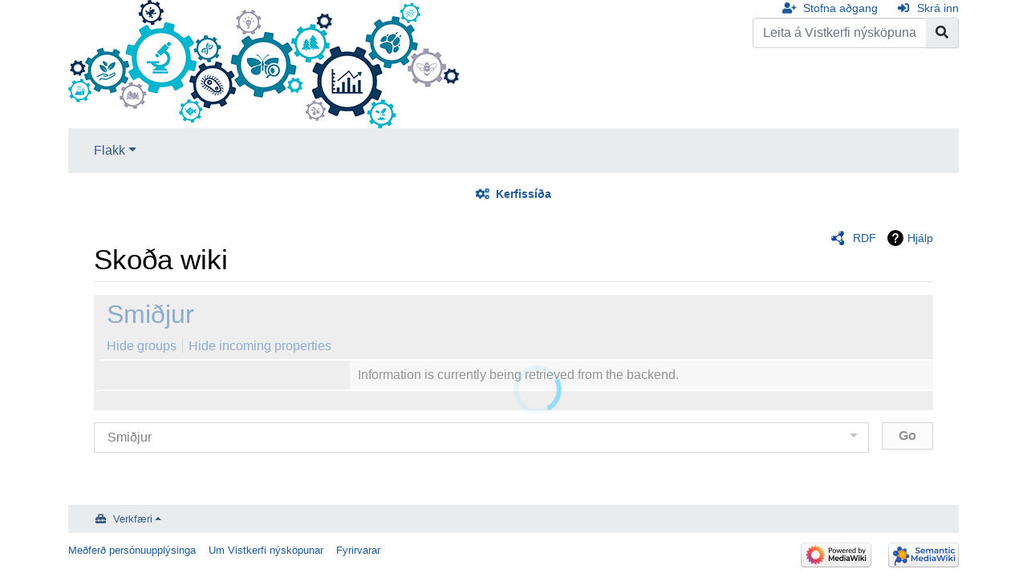

--- FILE ---
content_type: text/html; charset=UTF-8
request_url: https://vistkerfi.is/index.php?title=Kerfiss%C3%AD%C3%B0a:Browse/:Smi%C3%B0jur
body_size: 7416
content:
<!DOCTYPE html>
<html class="client-nojs" lang="is" dir="ltr">
<head>
<meta charset="UTF-8"/>
<title>Smiðjur</title>
<script>document.documentElement.className="client-js";RLCONF={"wgBreakFrames":!0,"wgSeparatorTransformTable":[",\t.",".\t,"],"wgDigitTransformTable":["",""],"wgDefaultDateFormat":"dmyt","wgMonthNames":["","janúar","febrúar","mars","apríl","maí","júní","júlí","ágúst","september","október","nóvember","desember"],"wgRequestId":"44f5eca10404246f7157a79d","wgCSPNonce":!1,"wgCanonicalNamespace":"Special","wgCanonicalSpecialPageName":"Browse","wgNamespaceNumber":-1,"wgPageName":"Kerfissíða:Browse/:Smiðjur","wgTitle":"Browse/:Smiðjur","wgCurRevisionId":0,"wgRevisionId":0,"wgArticleId":0,"wgIsArticle":!1,"wgIsRedirect":!1,"wgAction":"view","wgUserName":null,"wgUserGroups":["*"],"wgCategories":[],"wgPageContentLanguage":"is","wgPageContentModel":"wikitext","wgRelevantPageName":"Kerfissíða:Browse/:Smiðjur","wgRelevantArticleId":0,"wgIsProbablyEditable":!1,"wgRelevantPageIsProbablyEditable":!1,"wgVisualEditor":{"pageLanguageCode":"is","pageLanguageDir":"ltr",
"pageVariantFallbacks":"is"},"egMapsScriptPath":"/extensions/Maps/","egMapsDebugJS":!1,"egMapsAvailableServices":["leaflet","googlemaps3"],"egMapsLeafletLayersApiKeys":{"MapBox":"","MapQuestOpen":"","Thunderforest":"","GeoportailFrance":""},"wgEditSubmitButtonLabelPublish":!1};RLSTATE={"site.styles":"ready","noscript":"ready","user.styles":"ready","user":"ready","user.options":"loading","mediawiki.ui":"ready","mediawiki.ui.button":"ready","mediawiki.ui.input":"ready","ext.smw.browse.styles":"ready","mediawiki.helplink":"ready","skins.chameleon":"ready","zzz.ext.bootstrap.styles":"ready","ext.visualEditor.desktopArticleTarget.noscript":"ready","ext.smw.style":"ready","ext.smw.tooltip.styles":"ready","ext.smw.special.styles":"ready"};RLPAGEMODULES=["ext.smw.browse","ext.smw.tooltips","site","mediawiki.page.ready","ext.visualEditor.desktopArticleTarget.init","ext.visualEditor.targetLoader","ext.bootstrap.scripts"];</script>
<script>(RLQ=window.RLQ||[]).push(function(){mw.loader.implement("user.options@1hzgi",function($,jQuery,require,module){/*@nomin*/mw.user.tokens.set({"patrolToken":"+\\","watchToken":"+\\","csrfToken":"+\\"});mw.user.options.set({"variant":"is"});
});});</script>
<link rel="stylesheet" href="/load.php?lang=is&amp;modules=ext.smw.browse.styles%7Cext.smw.special.styles%7Cext.smw.style%7Cext.smw.tooltip.styles&amp;only=styles&amp;skin=chameleon"/>
<link rel="stylesheet" href="/load.php?lang=is&amp;modules=ext.visualEditor.desktopArticleTarget.noscript%7Cmediawiki.helplink%2Cui%7Cmediawiki.ui.button%2Cinput%7Cskins.chameleon%7Czzz.ext.bootstrap.styles&amp;only=styles&amp;skin=chameleon"/>
<script async="" src="/load.php?lang=is&amp;modules=startup&amp;only=scripts&amp;raw=1&amp;skin=chameleon"></script>
<meta name="generator" content="MediaWiki 1.36.2"/>
<meta name="robots" content="noindex,nofollow"/>
<meta name="viewport" content="width=device-width, initial-scale=1, shrink-to-fit=no"/>
<link rel="shortcut icon" href="/favicon.ico"/>
<link rel="search" type="application/opensearchdescription+xml" href="/opensearch_desc.php" title="Vistkerfi nýsköpunar (is)"/>
<link rel="EditURI" type="application/rsd+xml" href="https://vistkerfi.is/api.php?action=rsd"/>
<link rel="alternate" type="application/atom+xml" title="Vistkerfi nýsköpunar Atom-streymi" href="/index.php?title=Kerfiss%C3%AD%C3%B0a:N%C3%BDlegar_breytingar&amp;feed=atom"/>

<script type="module" crossorigin src="/vite/dist/assets/index.aca1982b.js"></script>
<link rel="modulepreload" href="/vite/dist/assets/vendor.7179afc6.js">
<link rel="stylesheet" href="/vite/dist/assets/vendor.7b2ec8d5.css">
<link rel="stylesheet" href="/vite/dist/assets/index.d42adc8a.css">


<!-- Global site tag (gtag.js) - Google Analytics -->
<script async src="https://www.googletagmanager.com/gtag/js?id=G-6GJWBQ3MNR"></script>
<script>
  window.dataLayer = window.dataLayer || [];
  function gtag(){dataLayer.push(arguments);}
  gtag('js', new Date());

  gtag('config', 'G-6GJWBQ3MNR');
</script>


</head>
<body class="mediawiki ltr sitedir-ltr mw-hide-empty-elt ns--1 ns-special mw-special-Browse page-Kerfissíða_Browse_Smiðjur rootpage-Kerfissíða_Browse_Smiðjur layout-standard skin-chameleon action-view">
	<div class="flex-fill container">
		<div class="row">
			<div class="flex-grow-0 col">
				<!-- logo and main page link -->
				<div id="p-logo" class="p-logo" role="banner">
					<a href="/index.php?title=Fors%C3%AD%C3%B0a" title="Forsíða"><img src="/resources/assets/vistkerfi-eco.png" alt="Vistkerfi nýsköpunar"/></a>
				</div>
			</div>
			<div class="ml-auto col-12 col-cmln col">
				<div class="row">
					<div class="col">
						<!-- personal tools -->
						<div class="p-personal pull-right" id="p-personal" >
							<ul class="p-personal-tools" >
								<li id="pt-createaccount"><a href="/index.php?title=Kerfiss%C3%AD%C3%B0a:B%C3%BAa_til_a%C3%B0gang&amp;returnto=Kerfiss%C3%AD%C3%B0a%3ABrowse%2F%3ASmi%C3%B0jur" title="Þú ert hvattur/hvött til að búa til aðgang og skrá þig inn, en það er ekki skylda." class="pt-createaccount">Stofna aðgang</a></li>
								<li id="pt-login"><a href="/index.php?title=Kerfiss%C3%AD%C3%B0a:Innskr%C3%A1&amp;returnto=Kerfiss%C3%AD%C3%B0a%3ABrowse%2F%3ASmi%C3%B0jur" title="Þú ert hvattur/hvött til að innskrá þig, það er hinsvegar ekki skylda. [o]" accesskey="o" class="pt-login">Skrá inn</a></li>
							</ul>
						</div>

					</div>
				</div>
				<div class="row">
					<div class="col">
						<!-- search form -->
						<div  id="p-search" class="p-search pull-right" role="search"  >
							<form  id="searchform" class="mw-search" action="/index.php" >
								<input type="hidden" name="title" value=" Kerfissíða:Leit" />
								<div class="input-group">
									<input name="search" placeholder="Leita á Vistkerfi nýsköpunar" autocapitalize="sentences" title="Leit á þessari Wiki [f]" accesskey="f" id="searchInput" class="form-control"/>
									<div class="input-group-append">
										<button value="Áfram" id="searchGoButton" name="go" type="submit" class="search-btn searchGoButton" aria-label="Go to page" title="Fara á síðu með þessu nafni ef hún er til"></button>
									</div>
								</div>
							</form>
						</div>
					</div>
				</div>
			</div>
		</div>
		<div class="row">
			<div class="col">
				<!-- navigation bar -->
				<nav class="p-navbar collapsible mb-3 mt-2 mt-cmln-0" role="navigation" id="mw-navigation">
					<button type="button" class="navbar-toggler" data-toggle="collapse" data-target="#i7bgbcyuqc"></button>
					<div class="collapse navbar-collapse i7bgbcyuqc" id="i7bgbcyuqc">
						<div class="navbar-nav">
							<!-- navigation -->
							<div class="nav-item dropdown">
								<a href="#" class="nav-link dropdown-toggle" data-toggle="dropdown" data-boundary="viewport">Flakk</a>
								<div class="dropdown-menu p-navigation" id="p-navigation">
									<div id="n-mainpage-description"><a href="/index.php?title=Fors%C3%AD%C3%B0a" title="Fara á forsíðuna [z]" accesskey="z" class="nav-link n-mainpage-description">Forsíða</a></div>
									<div id="n-recentchanges"><a href="/index.php?title=Kerfiss%C3%AD%C3%B0a:N%C3%BDlegar_breytingar" title="Listi yfir nýlegar breytingar. [r]" accesskey="r" class="nav-link n-recentchanges">Nýlegar breytingar</a></div>
									<div id="n-randompage"><a href="/index.php?title=Kerfiss%C3%AD%C3%B0a:Handah%C3%B3fsvalin_s%C3%AD%C3%B0a" title="Handahófsvalin síða [x]" accesskey="x" class="nav-link n-randompage">Handahófsvalin síða</a></div>
									<div id="n-help-mediawiki"><a href="https://www.mediawiki.org/wiki/Special:MyLanguage/Help:Contents" class="nav-link n-help-mediawiki">Hjálp varðandi MediaWiki</a></div>
								</div>
							</div>
						</div>
					</div>
				</nav>
			</div>
		</div>
		<div class="row">
			<div class="col">
				<!-- Content navigation -->
				<div class="mb-3 pagetools p-contentnavigation" id="p-contentnavigation">
					<!-- namespaces -->
					<div id="p-namespaces" class="p-namespaces">
						<div class="tab-group">
							<div id="ca-nstab-special" class="selected"><a href="/index.php?title=Kerfiss%C3%AD%C3%B0a:Browse/:Smi%C3%B0jur" title="Þetta er kerfissíða, það er ekki hægt að breyta henni." class="selected ca-nstab-special">Kerfissíða</a></div>
						</div>
					</div>
				</div>
			</div>
		</div>
		<div class="row">
			<div class="col-auto mx-auto col">

			</div>
		</div>
		<div class="row">
			<div class="col-auto mx-auto col">
			</div>
		</div>
		<div class="row">
			<div class="col">
				<!-- start the content area -->
				<div id="content" class="mw-body content"><a id="top" class="top"></a>
					<div id="mw-indicators" class="mw-indicators">
					<div id="mw-indicator-browse" class="mw-indicator mw-indicator-browse"><div class="smw-page-indicator-rdflink"><a href="/index.php?title=Kerfiss%C3%AD%C3%B0a:ExportRDF/Smi%C3%B0jur&amp;syntax=rdf">RDF</a></div></div>
					<div id="mw-indicator-mw-helplink" class="mw-indicator mw-indicator-mw-helplink"><a href="https://www.semantic-mediawiki.org/wiki/Help:Special:Browse" target="_blank" class="mw-helplink">Hjálp</a></div>
				</div>
						<div class="contentHeader">
						<!-- title of the page -->
						<h1 id="firstHeading" class="firstHeading">Skoða wiki</h1>
						<!-- tagline; usually goes something like "From WikiName" primary purpose of this seems to be for printing to identify the source of the content -->
						<div id="siteSub" class="siteSub">Úr Vistkerfi nýsköpunar</div><div id="jump-to-nav" class="mw-jump jump-to-nav">Stökkva á:<a href="#mw-navigation">flakk</a>, <a href="#p-search">leita</a></div>
					</div>
					<div id="bodyContent" class="bodyContent">
						<!-- body text -->

						<div id="mw-content-text"><div class="smwb-container" data-subject="{&quot;dbkey&quot;:&quot;Smiðjur&quot;,&quot;ns&quot;:0,&quot;iw&quot;:&quot;&quot;,&quot;subobject&quot;:&quot;&quot;}" data-options="{&quot;dir&quot;:null,&quot;lang&quot;:&quot;is&quot;,&quot;group&quot;:null,&quot;printable&quot;:null,&quot;offset&quot;:null,&quot;including&quot;:false,&quot;showInverse&quot;:false,&quot;showAll&quot;:true,&quot;showGroup&quot;:true,&quot;showSort&quot;:false,&quot;api&quot;:true,&quot;valuelistlimit.out&quot;:&quot;30&quot;,&quot;valuelistlimit.in&quot;:&quot;20&quot;}"><div class="smwb-status"><noscript><div class="smw-callout smw-callout-error">This page or action requires Javascript to work, please enable Javascript in your browser or use a browser where this is supported so that functionality can be served and is provided as requested. For further assistance, please have a look at the <a rel="nofollow" class="external text" href="https://www.semantic-mediawiki.org/wiki/Help:Noscript">noscript</a> help page.</div></noscript></div><div class="smwb-emptysheet is-disabled"><span class="smw-overlay-spinner large inline"></span><div class="smwb-content"><div class="smw-table smwb-factbox"><div class="smw-table-row smwb-title"><a href="/index.php?title=Smi%C3%B0jur" title="Smiðjur">Smiðjur</a></div></div><div class="smw-table smwb-factbox"><div class="smw-table-row smwb-actions"><a href="/index.php?title=Kerfiss%C3%AD%C3%B0a:Browse&amp;offset=0&amp;dir=both&amp;article=Smi%C3%B0jur&amp;group=hide" class="smw-browse-hide-group">Hide groups</a><span class="smwb-action-separator">&nbsp;</span><a href="/index.php?title=Kerfiss%C3%AD%C3%B0a:Browse&amp;offset=0&amp;dir=out&amp;article=Smi%C3%B0jur" class="smw_browse_hide_incoming">Hide incoming properties</a>&#160;
</div></div><div class="smw-table smwb-factbox smwb-bottom"><div class="smw-table-row smwb-propvalue"><div class="smw-table-cell smwb-cell smwb-prophead"></div><div class="smw-table-cell smwb-cell smwb-propval">Information is currently being retrieved from the backend.</div></div></div><div class="smw-table smwb-factbox"><div class="smw-table-row smwb-center">&#160;</div></div></div><div class="smwb-form"><div style="margin-top:15px;"></div><form name="smwbrowse" action="/index.php?title=Kerfiss%C3%AD%C3%B0a:Browse" method="get"><input type="hidden" name="title" value="Kerfissíða:Browse"/><div class="smwb-input"><div class="input-field"><input dir="ltr" name="article" size="40" id="smw-page-input" class="input smw-page-input autocomplete-arrow mw-ui-input" value="Smiðjur"/></div><div class="button-field"><input type="submit" class="input-button mw-ui-button" value="Go"/></div></div></form></div></div></div></div><div class="printfooter">
Sótt frá „<a dir="ltr" href="https://vistkerfi.is/index.php?title=Kerfissíða:Browse/:Smiðjur">https://vistkerfi.is/index.php?title=Kerfissíða:Browse/:Smiðjur</a>“</div>

						<!-- end body text -->
						<!-- data blocks which should go somewhere after the body text, but not before the catlinks block-->
						
					</div>
					<!-- category links -->
					<div id="catlinks" class="catlinks catlinks-allhidden" data-mw="interface"></div>
				</div>
			</div>
		</div>
	</div>
	<div class="mb-2 mt-4 container">
		<div class="row">
			<div class="col">
				<!-- navigation bar -->
				<nav class="p-navbar not-collapsible small mb-2" role="navigation" id="mw-navigation-i7bgbcywcd">
					<div class="navbar-nav">
					<!-- toolbox -->
					<div class="nav-item p-tb-dropdown dropup">
						<a href="#" class="nav-link dropdown-toggle p-tb-toggle" data-toggle="dropdown" data-boundary="viewport">Verkfæri</a>
						<div class="dropdown-menu">
							<div id="t-specialpages" class="nav-item"><a href="/index.php?title=Kerfiss%C3%AD%C3%B0a:Kerfiss%C3%AD%C3%B0ur" title="Listi yfir kerfissíður [q]" accesskey="q" class="nav-link t-specialpages">Kerfissíður</a></div>
							<div id="t-print" class="nav-item"><a href="javascript:print();" rel="alternate" title="Prentanleg útgáfa af þessari síðu [p]" accesskey="p" class="nav-link t-print">Prentvæn útgáfa</a></div>
						</div>
					</div>
					</div>
				</nav>
			</div>
		</div>
		<div class="row">
			<div class="col">
				<!-- footer links -->
				<div id="footer-info" class="footer-info">
				</div>
				<!-- places -->
				<div id="footer-places" class="footer-places">
					<div><a href="/index.php?title=Vistkerfi_n%C3%BDsk%C3%B6punar:Me%C3%B0fer%C3%B0_pers%C3%B3nuuppl%C3%BDsinga" title="Vistkerfi nýsköpunar:Meðferð persónuupplýsinga">Meðferð persónuupplýsinga</a></div>
					<div><a href="/index.php?title=Vistkerfi_n%C3%BDsk%C3%B6punar:Um_verkefni%C3%B0" title="Vistkerfi nýsköpunar:Um verkefnið">Um Vistkerfi nýsköpunar</a></div>
					<div><a href="/index.php?title=Vistkerfi_n%C3%BDsk%C3%B6punar:Almennur_fyrirvari" title="Vistkerfi nýsköpunar:Almennur fyrirvari">Fyrirvarar</a></div>
				</div>
			</div>
			<div class="col">
				<!-- footer icons -->
				<div id="footer-icons" class="justify-content-end footer-icons">
					<!-- poweredby -->
					<div><a href="https://www.mediawiki.org/"><img src="/resources/assets/poweredby_mediawiki_88x31.png" alt="Powered by MediaWiki" srcset="/resources/assets/poweredby_mediawiki_132x47.png 1.5x, /resources/assets/poweredby_mediawiki_176x62.png 2x" width="88" height="31" loading="lazy"/></a></div>
					<div><a href="https://www.semantic-mediawiki.org/wiki/Semantic_MediaWiki"><img src="[data-uri]" alt="Powered by Semantic MediaWiki" class="smw-footer" width="88" height="31" loading="lazy"/></a></div>
				</div>
			</div>
		</div>
	</div>
<script>(RLQ=window.RLQ||[]).push(function(){mw.log.warn("This page is using the deprecated ResourceLoader module \"mediawiki.ui\".\nPlease use OOUI instead.");mw.config.set({"wgBackendResponseTime":1908});});</script></body>
</html>

--- FILE ---
content_type: text/css
request_url: https://vistkerfi.is/vite/dist/assets/index.d42adc8a.css
body_size: 493
content:
.showing{margin-top:2em;font-size:.8em}.type-section{margin-top:2rem}.count-types{box-sizing:content-box;align-items:center;display:flex!important;justify-content:center;color:#000;background-color:#09f;font-size:.8em;padding:.35em;margin-left:.3em;width:1em;height:1em;text-align:center;display:inline-block;border-radius:50%;font-weight:600}.type label{margin-bottom:0!important;cursor:pointer;margin-left:.3em;font-weight:400;display:flex;align-items:center}.type{margin-right:1em;padding:.3em;display:flex;align-items:center;align-content:center}.type-wrapper{cursor:pointer;display:inline-block}.vue-map-container{height:600px}.card-image{max-width:5em;max-height:5em}.img-wrapper{display:flex;align-items:center;margin-left:auto;margin-right:auto;height:5em;width:5em}.unit-name{color:#000;text-decoration:none;margin-top:1em;margin-bottom:2em;display:block}.unit-card:hover{border-color:#000}.unit-card{cursor:pointer;padding-top:2em;position:relative;text-align:center;border-radius:10px;margin-bottom:1em;border-style:solid;border-color:#d3d3d3;border-width:1px;flex:0 1 24%}.unit-cards{margin-top:1rem;display:flex;flex-wrap:wrap;justify-content:space-between}


--- FILE ---
content_type: application/javascript
request_url: https://vistkerfi.is/vite/dist/assets/vendor.7179afc6.js
body_size: 39142
content:
var fo=Object.defineProperty,ho=Object.defineProperties;var po=Object.getOwnPropertyDescriptors;var Dt=Object.getOwnPropertySymbols;var Vr=Object.prototype.hasOwnProperty,Jr=Object.prototype.propertyIsEnumerable;var Zr=(e,t,n)=>t in e?fo(e,t,{enumerable:!0,configurable:!0,writable:!0,value:n}):e[t]=n,ie=(e,t)=>{for(var n in t||(t={}))Vr.call(t,n)&&Zr(e,n,t[n]);if(Dt)for(var n of Dt(t))Jr.call(t,n)&&Zr(e,n,t[n]);return e},Ut=(e,t)=>ho(e,po(t));var In=(e,t)=>{var n={};for(var r in e)Vr.call(e,r)&&t.indexOf(r)<0&&(n[r]=e[r]);if(e!=null&&Dt)for(var r of Dt(e))t.indexOf(r)<0&&Jr.call(e,r)&&(n[r]=e[r]);return n};function mr(e,t){const n=Object.create(null),r=e.split(",");for(let s=0;s<r.length;s++)n[r[s]]=!0;return t?s=>!!n[s.toLowerCase()]:s=>!!n[s]}const mo="itemscope,allowfullscreen,formnovalidate,ismap,nomodule,novalidate,readonly",go=mr(mo);function Ds(e){return!!e||e===""}function gr(e){if(k(e)){const t={};for(let n=0;n<e.length;n++){const r=e[n],s=le(r)?yo(r):gr(r);if(s)for(const i in s)t[i]=s[i]}return t}else{if(le(e))return e;if(re(e))return e}}const _o=/;(?![^(]*\))/g,vo=/:(.+)/;function yo(e){const t={};return e.split(_o).forEach(n=>{if(n){const r=n.split(vo);r.length>1&&(t[r[0].trim()]=r[1].trim())}}),t}function mn(e){let t="";if(le(e))t=e;else if(k(e))for(let n=0;n<e.length;n++){const r=mn(e[n]);r&&(t+=r+" ")}else if(re(e))for(const n in e)e[n]&&(t+=n+" ");return t.trim()}function bo(e,t){if(e.length!==t.length)return!1;let n=!0;for(let r=0;n&&r<e.length;r++)n=gn(e[r],t[r]);return n}function gn(e,t){if(e===t)return!0;let n=Xr(e),r=Xr(t);if(n||r)return n&&r?e.getTime()===t.getTime():!1;if(n=k(e),r=k(t),n||r)return n&&r?bo(e,t):!1;if(n=re(e),r=re(t),n||r){if(!n||!r)return!1;const s=Object.keys(e).length,i=Object.keys(t).length;if(s!==i)return!1;for(const o in e){const a=e.hasOwnProperty(o),l=t.hasOwnProperty(o);if(a&&!l||!a&&l||!gn(e[o],t[o]))return!1}}return String(e)===String(t)}function Us(e,t){return e.findIndex(n=>gn(n,t))}const Xc=e=>le(e)?e:e==null?"":k(e)||re(e)&&(e.toString===Ks||!z(e.toString))?JSON.stringify(e,Ws,2):String(e),Ws=(e,t)=>t&&t.__v_isRef?Ws(e,t.value):Ct(t)?{[`Map(${t.size})`]:[...t.entries()].reduce((n,[r,s])=>(n[`${r} =>`]=s,n),{})}:vn(t)?{[`Set(${t.size})`]:[...t.values()]}:re(t)&&!k(t)&&!Zs(t)?String(t):t,J={},bt=[],Le=()=>{},Co=()=>!1,wo=/^on[^a-z]/,_n=e=>wo.test(e),_r=e=>e.startsWith("onUpdate:"),he=Object.assign,vr=(e,t)=>{const n=e.indexOf(t);n>-1&&e.splice(n,1)},xo=Object.prototype.hasOwnProperty,U=(e,t)=>xo.call(e,t),k=Array.isArray,Ct=e=>yn(e)==="[object Map]",vn=e=>yn(e)==="[object Set]",Xr=e=>e instanceof Date,z=e=>typeof e=="function",le=e=>typeof e=="string",yr=e=>typeof e=="symbol",re=e=>e!==null&&typeof e=="object",qs=e=>re(e)&&z(e.then)&&z(e.catch),Ks=Object.prototype.toString,yn=e=>Ks.call(e),$o=e=>yn(e).slice(8,-1),Zs=e=>yn(e)==="[object Object]",br=e=>le(e)&&e!=="NaN"&&e[0]!=="-"&&""+parseInt(e,10)===e,Gt=mr(",key,ref,ref_for,ref_key,onVnodeBeforeMount,onVnodeMounted,onVnodeBeforeUpdate,onVnodeUpdated,onVnodeBeforeUnmount,onVnodeUnmounted"),bn=e=>{const t=Object.create(null);return n=>t[n]||(t[n]=e(n))},Eo=/-(\w)/g,Fe=bn(e=>e.replace(Eo,(t,n)=>n?n.toUpperCase():"")),Mo=/\B([A-Z])/g,Mt=bn(e=>e.replace(Mo,"-$1").toLowerCase()),Cn=bn(e=>e.charAt(0).toUpperCase()+e.slice(1)),Qt=bn(e=>e?`on${Cn(e)}`:""),sn=(e,t)=>!Object.is(e,t),en=(e,t)=>{for(let n=0;n<e.length;n++)e[n](t)},on=(e,t,n)=>{Object.defineProperty(e,t,{configurable:!0,enumerable:!1,value:n})},Oo=e=>{const t=parseFloat(e);return isNaN(t)?e:t};let Yr;const Po=()=>Yr||(Yr=typeof globalThis!="undefined"?globalThis:typeof self!="undefined"?self:typeof window!="undefined"?window:typeof global!="undefined"?global:{});let De;class Ao{constructor(t=!1){this.active=!0,this.effects=[],this.cleanups=[],!t&&De&&(this.parent=De,this.index=(De.scopes||(De.scopes=[])).push(this)-1)}run(t){if(this.active)try{return De=this,t()}finally{De=this.parent}}on(){De=this}off(){De=this.parent}stop(t){if(this.active){let n,r;for(n=0,r=this.effects.length;n<r;n++)this.effects[n].stop();for(n=0,r=this.cleanups.length;n<r;n++)this.cleanups[n]();if(this.scopes)for(n=0,r=this.scopes.length;n<r;n++)this.scopes[n].stop(!0);if(this.parent&&!t){const s=this.parent.scopes.pop();s&&s!==this&&(this.parent.scopes[this.index]=s,s.index=this.index)}this.active=!1}}}function So(e,t=De){t&&t.active&&t.effects.push(e)}const Cr=e=>{const t=new Set(e);return t.w=0,t.n=0,t},Vs=e=>(e.w&Qe)>0,Js=e=>(e.n&Qe)>0,To=({deps:e})=>{if(e.length)for(let t=0;t<e.length;t++)e[t].w|=Qe},Lo=e=>{const{deps:t}=e;if(t.length){let n=0;for(let r=0;r<t.length;r++){const s=t[r];Vs(s)&&!Js(s)?s.delete(e):t[n++]=s,s.w&=~Qe,s.n&=~Qe}t.length=n}},Jn=new WeakMap;let St=0,Qe=1;const Xn=30;let Ne;const ft=Symbol(""),Yn=Symbol("");class wr{constructor(t,n=null,r){this.fn=t,this.scheduler=n,this.active=!0,this.deps=[],this.parent=void 0,So(this,r)}run(){if(!this.active)return this.fn();let t=Ne,n=Ye;for(;t;){if(t===this)return;t=t.parent}try{return this.parent=Ne,Ne=this,Ye=!0,Qe=1<<++St,St<=Xn?To(this):Gr(this),this.fn()}finally{St<=Xn&&Lo(this),Qe=1<<--St,Ne=this.parent,Ye=n,this.parent=void 0}}stop(){this.active&&(Gr(this),this.onStop&&this.onStop(),this.active=!1)}}function Gr(e){const{deps:t}=e;if(t.length){for(let n=0;n<t.length;n++)t[n].delete(e);t.length=0}}let Ye=!0;const Xs=[];function Ot(){Xs.push(Ye),Ye=!1}function Pt(){const e=Xs.pop();Ye=e===void 0?!0:e}function Ee(e,t,n){if(Ye&&Ne){let r=Jn.get(e);r||Jn.set(e,r=new Map);let s=r.get(n);s||r.set(n,s=Cr()),Ys(s)}}function Ys(e,t){let n=!1;St<=Xn?Js(e)||(e.n|=Qe,n=!Vs(e)):n=!e.has(Ne),n&&(e.add(Ne),Ne.deps.push(e))}function We(e,t,n,r,s,i){const o=Jn.get(e);if(!o)return;let a=[];if(t==="clear")a=[...o.values()];else if(n==="length"&&k(e))o.forEach((l,d)=>{(d==="length"||d>=r)&&a.push(l)});else switch(n!==void 0&&a.push(o.get(n)),t){case"add":k(e)?br(n)&&a.push(o.get("length")):(a.push(o.get(ft)),Ct(e)&&a.push(o.get(Yn)));break;case"delete":k(e)||(a.push(o.get(ft)),Ct(e)&&a.push(o.get(Yn)));break;case"set":Ct(e)&&a.push(o.get(ft));break}if(a.length===1)a[0]&&Gn(a[0]);else{const l=[];for(const d of a)d&&l.push(...d);Gn(Cr(l))}}function Gn(e,t){for(const n of k(e)?e:[...e])(n!==Ne||n.allowRecurse)&&(n.scheduler?n.scheduler():n.run())}const Io=mr("__proto__,__v_isRef,__isVue"),Gs=new Set(Object.getOwnPropertyNames(Symbol).map(e=>Symbol[e]).filter(yr)),jo=xr(),ko=xr(!1,!0),Bo=xr(!0),Qr=Ro();function Ro(){const e={};return["includes","indexOf","lastIndexOf"].forEach(t=>{e[t]=function(...n){const r=q(this);for(let i=0,o=this.length;i<o;i++)Ee(r,"get",i+"");const s=r[t](...n);return s===-1||s===!1?r[t](...n.map(q)):s}}),["push","pop","shift","unshift","splice"].forEach(t=>{e[t]=function(...n){Ot();const r=q(this)[t].apply(this,n);return Pt(),r}}),e}function xr(e=!1,t=!1){return function(r,s,i){if(s==="__v_isReactive")return!e;if(s==="__v_isReadonly")return e;if(s==="__v_isShallow")return t;if(s==="__v_raw"&&i===(e?t?Qo:ri:t?ni:ti).get(r))return r;const o=k(r);if(!e&&o&&U(Qr,s))return Reflect.get(Qr,s,i);const a=Reflect.get(r,s,i);return(yr(s)?Gs.has(s):Io(s))||(e||Ee(r,"get",s),t)?a:de(a)?!o||!br(s)?a.value:a:re(a)?e?si(a):Mr(a):a}}const No=Qs(),zo=Qs(!0);function Qs(e=!1){return function(n,r,s,i){let o=n[r];if(kt(o)&&de(o)&&!de(s))return!1;if(!e&&!kt(s)&&(ii(s)||(s=q(s),o=q(o)),!k(n)&&de(o)&&!de(s)))return o.value=s,!0;const a=k(n)&&br(r)?Number(r)<n.length:U(n,r),l=Reflect.set(n,r,s,i);return n===q(i)&&(a?sn(s,o)&&We(n,"set",r,s):We(n,"add",r,s)),l}}function Fo(e,t){const n=U(e,t);e[t];const r=Reflect.deleteProperty(e,t);return r&&n&&We(e,"delete",t,void 0),r}function Ho(e,t){const n=Reflect.has(e,t);return(!yr(t)||!Gs.has(t))&&Ee(e,"has",t),n}function Do(e){return Ee(e,"iterate",k(e)?"length":ft),Reflect.ownKeys(e)}const ei={get:jo,set:No,deleteProperty:Fo,has:Ho,ownKeys:Do},Uo={get:Bo,set(e,t){return!0},deleteProperty(e,t){return!0}},Wo=he({},ei,{get:ko,set:zo}),$r=e=>e,wn=e=>Reflect.getPrototypeOf(e);function Wt(e,t,n=!1,r=!1){e=e.__v_raw;const s=q(e),i=q(t);t!==i&&!n&&Ee(s,"get",t),!n&&Ee(s,"get",i);const{has:o}=wn(s),a=r?$r:n?Ar:Pr;if(o.call(s,t))return a(e.get(t));if(o.call(s,i))return a(e.get(i));e!==s&&e.get(t)}function qt(e,t=!1){const n=this.__v_raw,r=q(n),s=q(e);return e!==s&&!t&&Ee(r,"has",e),!t&&Ee(r,"has",s),e===s?n.has(e):n.has(e)||n.has(s)}function Kt(e,t=!1){return e=e.__v_raw,!t&&Ee(q(e),"iterate",ft),Reflect.get(e,"size",e)}function es(e){e=q(e);const t=q(this);return wn(t).has.call(t,e)||(t.add(e),We(t,"add",e,e)),this}function ts(e,t){t=q(t);const n=q(this),{has:r,get:s}=wn(n);let i=r.call(n,e);i||(e=q(e),i=r.call(n,e));const o=s.call(n,e);return n.set(e,t),i?sn(t,o)&&We(n,"set",e,t):We(n,"add",e,t),this}function ns(e){const t=q(this),{has:n,get:r}=wn(t);let s=n.call(t,e);s||(e=q(e),s=n.call(t,e)),r&&r.call(t,e);const i=t.delete(e);return s&&We(t,"delete",e,void 0),i}function rs(){const e=q(this),t=e.size!==0,n=e.clear();return t&&We(e,"clear",void 0,void 0),n}function Zt(e,t){return function(r,s){const i=this,o=i.__v_raw,a=q(o),l=t?$r:e?Ar:Pr;return!e&&Ee(a,"iterate",ft),o.forEach((d,c)=>r.call(s,l(d),l(c),i))}}function Vt(e,t,n){return function(...r){const s=this.__v_raw,i=q(s),o=Ct(i),a=e==="entries"||e===Symbol.iterator&&o,l=e==="keys"&&o,d=s[e](...r),c=n?$r:t?Ar:Pr;return!t&&Ee(i,"iterate",l?Yn:ft),{next(){const{value:p,done:w}=d.next();return w?{value:p,done:w}:{value:a?[c(p[0]),c(p[1])]:c(p),done:w}},[Symbol.iterator](){return this}}}}function Ve(e){return function(...t){return e==="delete"?!1:this}}function qo(){const e={get(i){return Wt(this,i)},get size(){return Kt(this)},has:qt,add:es,set:ts,delete:ns,clear:rs,forEach:Zt(!1,!1)},t={get(i){return Wt(this,i,!1,!0)},get size(){return Kt(this)},has:qt,add:es,set:ts,delete:ns,clear:rs,forEach:Zt(!1,!0)},n={get(i){return Wt(this,i,!0)},get size(){return Kt(this,!0)},has(i){return qt.call(this,i,!0)},add:Ve("add"),set:Ve("set"),delete:Ve("delete"),clear:Ve("clear"),forEach:Zt(!0,!1)},r={get(i){return Wt(this,i,!0,!0)},get size(){return Kt(this,!0)},has(i){return qt.call(this,i,!0)},add:Ve("add"),set:Ve("set"),delete:Ve("delete"),clear:Ve("clear"),forEach:Zt(!0,!0)};return["keys","values","entries",Symbol.iterator].forEach(i=>{e[i]=Vt(i,!1,!1),n[i]=Vt(i,!0,!1),t[i]=Vt(i,!1,!0),r[i]=Vt(i,!0,!0)}),[e,n,t,r]}const[Ko,Zo,Vo,Jo]=qo();function Er(e,t){const n=t?e?Jo:Vo:e?Zo:Ko;return(r,s,i)=>s==="__v_isReactive"?!e:s==="__v_isReadonly"?e:s==="__v_raw"?r:Reflect.get(U(n,s)&&s in r?n:r,s,i)}const Xo={get:Er(!1,!1)},Yo={get:Er(!1,!0)},Go={get:Er(!0,!1)},ti=new WeakMap,ni=new WeakMap,ri=new WeakMap,Qo=new WeakMap;function ea(e){switch(e){case"Object":case"Array":return 1;case"Map":case"Set":case"WeakMap":case"WeakSet":return 2;default:return 0}}function ta(e){return e.__v_skip||!Object.isExtensible(e)?0:ea($o(e))}function Mr(e){return kt(e)?e:Or(e,!1,ei,Xo,ti)}function na(e){return Or(e,!1,Wo,Yo,ni)}function si(e){return Or(e,!0,Uo,Go,ri)}function Or(e,t,n,r,s){if(!re(e)||e.__v_raw&&!(t&&e.__v_isReactive))return e;const i=s.get(e);if(i)return i;const o=ta(e);if(o===0)return e;const a=new Proxy(e,o===2?r:n);return s.set(e,a),a}function wt(e){return kt(e)?wt(e.__v_raw):!!(e&&e.__v_isReactive)}function kt(e){return!!(e&&e.__v_isReadonly)}function ii(e){return!!(e&&e.__v_isShallow)}function oi(e){return wt(e)||kt(e)}function q(e){const t=e&&e.__v_raw;return t?q(t):e}function ai(e){return on(e,"__v_skip",!0),e}const Pr=e=>re(e)?Mr(e):e,Ar=e=>re(e)?si(e):e;function ra(e){Ye&&Ne&&(e=q(e),Ys(e.dep||(e.dep=Cr())))}function sa(e,t){e=q(e),e.dep&&Gn(e.dep)}function de(e){return!!(e&&e.__v_isRef===!0)}function ia(e){return de(e)?e.value:e}const oa={get:(e,t,n)=>ia(Reflect.get(e,t,n)),set:(e,t,n,r)=>{const s=e[t];return de(s)&&!de(n)?(s.value=n,!0):Reflect.set(e,t,n,r)}};function li(e){return wt(e)?e:new Proxy(e,oa)}class aa{constructor(t,n,r,s){this._setter=n,this.dep=void 0,this.__v_isRef=!0,this._dirty=!0,this.effect=new wr(t,()=>{this._dirty||(this._dirty=!0,sa(this))}),this.effect.computed=this,this.effect.active=this._cacheable=!s,this.__v_isReadonly=r}get value(){const t=q(this);return ra(t),(t._dirty||!t._cacheable)&&(t._dirty=!1,t._value=t.effect.run()),t._value}set value(t){this._setter(t)}}function la(e,t,n=!1){let r,s;const i=z(e);return i?(r=e,s=Le):(r=e.get,s=e.set),new aa(r,s,i||!s,n)}Promise.resolve();function Ge(e,t,n,r){let s;try{s=r?e(...r):e()}catch(i){xn(i,t,n)}return s}function Pe(e,t,n,r){if(z(e)){const i=Ge(e,t,n,r);return i&&qs(i)&&i.catch(o=>{xn(o,t,n)}),i}const s=[];for(let i=0;i<e.length;i++)s.push(Pe(e[i],t,n,r));return s}function xn(e,t,n,r=!0){const s=t?t.vnode:null;if(t){let i=t.parent;const o=t.proxy,a=n;for(;i;){const d=i.ec;if(d){for(let c=0;c<d.length;c++)if(d[c](e,o,a)===!1)return}i=i.parent}const l=t.appContext.config.errorHandler;if(l){Ge(l,null,10,[e,o,a]);return}}ua(e,n,s,r)}function ua(e,t,n,r=!0){console.error(e)}let an=!1,Qn=!1;const xe=[];let Ue=0;const Lt=[];let Tt=null,vt=0;const It=[];let Je=null,yt=0;const ui=Promise.resolve();let Sr=null,er=null;function ca(e){const t=Sr||ui;return e?t.then(this?e.bind(this):e):t}function fa(e){let t=Ue+1,n=xe.length;for(;t<n;){const r=t+n>>>1;Bt(xe[r])<e?t=r+1:n=r}return t}function ci(e){(!xe.length||!xe.includes(e,an&&e.allowRecurse?Ue+1:Ue))&&e!==er&&(e.id==null?xe.push(e):xe.splice(fa(e.id),0,e),fi())}function fi(){!an&&!Qn&&(Qn=!0,Sr=ui.then(pi))}function da(e){const t=xe.indexOf(e);t>Ue&&xe.splice(t,1)}function di(e,t,n,r){k(e)?n.push(...e):(!t||!t.includes(e,e.allowRecurse?r+1:r))&&n.push(e),fi()}function ha(e){di(e,Tt,Lt,vt)}function pa(e){di(e,Je,It,yt)}function Tr(e,t=null){if(Lt.length){for(er=t,Tt=[...new Set(Lt)],Lt.length=0,vt=0;vt<Tt.length;vt++)Tt[vt]();Tt=null,vt=0,er=null,Tr(e,t)}}function hi(e){if(It.length){const t=[...new Set(It)];if(It.length=0,Je){Je.push(...t);return}for(Je=t,Je.sort((n,r)=>Bt(n)-Bt(r)),yt=0;yt<Je.length;yt++)Je[yt]();Je=null,yt=0}}const Bt=e=>e.id==null?1/0:e.id;function pi(e){Qn=!1,an=!0,Tr(e),xe.sort((n,r)=>Bt(n)-Bt(r));const t=Le;try{for(Ue=0;Ue<xe.length;Ue++){const n=xe[Ue];n&&n.active!==!1&&Ge(n,null,14)}}finally{Ue=0,xe.length=0,hi(),an=!1,Sr=null,(xe.length||Lt.length||It.length)&&pi(e)}}function ma(e,t,...n){const r=e.vnode.props||J;let s=n;const i=t.startsWith("update:"),o=i&&t.slice(7);if(o&&o in r){const c=`${o==="modelValue"?"model":o}Modifiers`,{number:p,trim:w}=r[c]||J;w?s=n.map(A=>A.trim()):p&&(s=n.map(Oo))}let a,l=r[a=Qt(t)]||r[a=Qt(Fe(t))];!l&&i&&(l=r[a=Qt(Mt(t))]),l&&Pe(l,e,6,s);const d=r[a+"Once"];if(d){if(!e.emitted)e.emitted={};else if(e.emitted[a])return;e.emitted[a]=!0,Pe(d,e,6,s)}}function mi(e,t,n=!1){const r=t.emitsCache,s=r.get(e);if(s!==void 0)return s;const i=e.emits;let o={},a=!1;if(!z(e)){const l=d=>{const c=mi(d,t,!0);c&&(a=!0,he(o,c))};!n&&t.mixins.length&&t.mixins.forEach(l),e.extends&&l(e.extends),e.mixins&&e.mixins.forEach(l)}return!i&&!a?(r.set(e,null),null):(k(i)?i.forEach(l=>o[l]=null):he(o,i),r.set(e,o),o)}function Lr(e,t){return!e||!_n(t)?!1:(t=t.slice(2).replace(/Once$/,""),U(e,t[0].toLowerCase()+t.slice(1))||U(e,Mt(t))||U(e,t))}let $e=null,gi=null;function ln(e){const t=$e;return $e=e,gi=e&&e.type.__scopeId||null,t}function ga(e,t=$e,n){if(!t||e._n)return e;const r=(...s)=>{r._d&&ps(-1);const i=ln(t),o=e(...s);return ln(i),r._d&&ps(1),o};return r._n=!0,r._c=!0,r._d=!0,r}function jn(e){const{type:t,vnode:n,proxy:r,withProxy:s,props:i,propsOptions:[o],slots:a,attrs:l,emit:d,render:c,renderCache:p,data:w,setupState:A,ctx:R,inheritAttrs:_}=e;let m,N;const ee=ln(e);try{if(n.shapeFlag&4){const K=s||r;m=Re(c.call(K,K,p,i,A,w,R)),N=l}else{const K=t;m=Re(K.length>1?K(i,{attrs:l,slots:a,emit:d}):K(i,null)),N=t.props?l:_a(l)}}catch(K){jt.length=0,xn(K,e,1),m=ze(Ie)}let te=m;if(N&&_!==!1){const K=Object.keys(N),{shapeFlag:C}=te;K.length&&C&7&&(o&&K.some(_r)&&(N=va(N,o)),te=xt(te,N))}return n.dirs&&(te.dirs=te.dirs?te.dirs.concat(n.dirs):n.dirs),n.transition&&(te.transition=n.transition),m=te,ln(ee),m}const _a=e=>{let t;for(const n in e)(n==="class"||n==="style"||_n(n))&&((t||(t={}))[n]=e[n]);return t},va=(e,t)=>{const n={};for(const r in e)(!_r(r)||!(r.slice(9)in t))&&(n[r]=e[r]);return n};function ya(e,t,n){const{props:r,children:s,component:i}=e,{props:o,children:a,patchFlag:l}=t,d=i.emitsOptions;if(t.dirs||t.transition)return!0;if(n&&l>=0){if(l&1024)return!0;if(l&16)return r?ss(r,o,d):!!o;if(l&8){const c=t.dynamicProps;for(let p=0;p<c.length;p++){const w=c[p];if(o[w]!==r[w]&&!Lr(d,w))return!0}}}else return(s||a)&&(!a||!a.$stable)?!0:r===o?!1:r?o?ss(r,o,d):!0:!!o;return!1}function ss(e,t,n){const r=Object.keys(t);if(r.length!==Object.keys(e).length)return!0;for(let s=0;s<r.length;s++){const i=r[s];if(t[i]!==e[i]&&!Lr(n,i))return!0}return!1}function ba({vnode:e,parent:t},n){for(;t&&t.subTree===e;)(e=t.vnode).el=n,t=t.parent}const Ca=e=>e.__isSuspense;function wa(e,t){t&&t.pendingBranch?k(e)?t.effects.push(...e):t.effects.push(e):pa(e)}function xa(e,t){if(ae){let n=ae.provides;const r=ae.parent&&ae.parent.provides;r===n&&(n=ae.provides=Object.create(r)),n[e]=t}}function kn(e,t,n=!1){const r=ae||$e;if(r){const s=r.parent==null?r.vnode.appContext&&r.vnode.appContext.provides:r.parent.provides;if(s&&e in s)return s[e];if(arguments.length>1)return n&&z(t)?t.call(r.proxy):t}}const is={};function Bn(e,t,n){return _i(e,t,n)}function _i(e,t,{immediate:n,deep:r,flush:s,onTrack:i,onTrigger:o}=J){const a=ae;let l,d=!1,c=!1;if(de(e)?(l=()=>e.value,d=ii(e)):wt(e)?(l=()=>e,r=!0):k(e)?(c=!0,d=e.some(wt),l=()=>e.map(N=>{if(de(N))return N.value;if(wt(N))return ut(N);if(z(N))return Ge(N,a,2)})):z(e)?t?l=()=>Ge(e,a,2):l=()=>{if(!(a&&a.isUnmounted))return p&&p(),Pe(e,a,3,[w])}:l=Le,t&&r){const N=l;l=()=>ut(N())}let p,w=N=>{p=m.onStop=()=>{Ge(N,a,4)}};if(Nt)return w=Le,t?n&&Pe(t,a,3,[l(),c?[]:void 0,w]):l(),Le;let A=c?[]:is;const R=()=>{if(!!m.active)if(t){const N=m.run();(r||d||(c?N.some((ee,te)=>sn(ee,A[te])):sn(N,A)))&&(p&&p(),Pe(t,a,3,[N,A===is?void 0:A,w]),A=N)}else m.run()};R.allowRecurse=!!t;let _;s==="sync"?_=R:s==="post"?_=()=>_e(R,a&&a.suspense):_=()=>{!a||a.isMounted?ha(R):R()};const m=new wr(l,_);return t?n?R():A=m.run():s==="post"?_e(m.run.bind(m),a&&a.suspense):m.run(),()=>{m.stop(),a&&a.scope&&vr(a.scope.effects,m)}}function $a(e,t,n){const r=this.proxy,s=le(e)?e.includes(".")?vi(r,e):()=>r[e]:e.bind(r,r);let i;z(t)?i=t:(i=t.handler,n=t);const o=ae;$t(this);const a=_i(s,i.bind(r),n);return o?$t(o):ht(),a}function vi(e,t){const n=t.split(".");return()=>{let r=e;for(let s=0;s<n.length&&r;s++)r=r[n[s]];return r}}function ut(e,t){if(!re(e)||e.__v_skip||(t=t||new Set,t.has(e)))return e;if(t.add(e),de(e))ut(e.value,t);else if(k(e))for(let n=0;n<e.length;n++)ut(e[n],t);else if(vn(e)||Ct(e))e.forEach(n=>{ut(n,t)});else if(Zs(e))for(const n in e)ut(e[n],t);return e}function Ea(){const e={isMounted:!1,isLeaving:!1,isUnmounting:!1,leavingVNodes:new Map};return wi(()=>{e.isMounted=!0}),xi(()=>{e.isUnmounting=!0}),e}const Me=[Function,Array],Ma={name:"BaseTransition",props:{mode:String,appear:Boolean,persisted:Boolean,onBeforeEnter:Me,onEnter:Me,onAfterEnter:Me,onEnterCancelled:Me,onBeforeLeave:Me,onLeave:Me,onAfterLeave:Me,onLeaveCancelled:Me,onBeforeAppear:Me,onAppear:Me,onAfterAppear:Me,onAppearCancelled:Me},setup(e,{slots:t}){const n=fl(),r=Ea();let s;return()=>{const i=t.default&&bi(t.default(),!0);if(!i||!i.length)return;const o=q(e),{mode:a}=o,l=i[0];if(r.isLeaving)return Rn(l);const d=os(l);if(!d)return Rn(l);const c=tr(d,o,r,n);nr(d,c);const p=n.subTree,w=p&&os(p);let A=!1;const{getTransitionKey:R}=d.type;if(R){const _=R();s===void 0?s=_:_!==s&&(s=_,A=!0)}if(w&&w.type!==Ie&&(!at(d,w)||A)){const _=tr(w,o,r,n);if(nr(w,_),a==="out-in")return r.isLeaving=!0,_.afterLeave=()=>{r.isLeaving=!1,n.update()},Rn(l);a==="in-out"&&d.type!==Ie&&(_.delayLeave=(m,N,ee)=>{const te=yi(r,w);te[String(w.key)]=w,m._leaveCb=()=>{N(),m._leaveCb=void 0,delete c.delayedLeave},c.delayedLeave=ee})}return l}}},Oa=Ma;function yi(e,t){const{leavingVNodes:n}=e;let r=n.get(t.type);return r||(r=Object.create(null),n.set(t.type,r)),r}function tr(e,t,n,r){const{appear:s,mode:i,persisted:o=!1,onBeforeEnter:a,onEnter:l,onAfterEnter:d,onEnterCancelled:c,onBeforeLeave:p,onLeave:w,onAfterLeave:A,onLeaveCancelled:R,onBeforeAppear:_,onAppear:m,onAfterAppear:N,onAppearCancelled:ee}=t,te=String(e.key),K=yi(n,e),C=(g,v)=>{g&&Pe(g,r,9,v)},x={mode:i,persisted:o,beforeEnter(g){let v=a;if(!n.isMounted)if(s)v=_||a;else return;g._leaveCb&&g._leaveCb(!0);const Y=K[te];Y&&at(e,Y)&&Y.el._leaveCb&&Y.el._leaveCb(),C(v,[g])},enter(g){let v=l,Y=d,ce=c;if(!n.isMounted)if(s)v=m||l,Y=N||d,ce=ee||c;else return;let oe=!1;const fe=g._enterCb=Ae=>{oe||(oe=!0,Ae?C(ce,[g]):C(Y,[g]),x.delayedLeave&&x.delayedLeave(),g._enterCb=void 0)};v?(v(g,fe),v.length<=1&&fe()):fe()},leave(g,v){const Y=String(e.key);if(g._enterCb&&g._enterCb(!0),n.isUnmounting)return v();C(p,[g]);let ce=!1;const oe=g._leaveCb=fe=>{ce||(ce=!0,v(),fe?C(R,[g]):C(A,[g]),g._leaveCb=void 0,K[Y]===e&&delete K[Y])};K[Y]=e,w?(w(g,oe),w.length<=1&&oe()):oe()},clone(g){return tr(g,t,n,r)}};return x}function Rn(e){if($n(e))return e=xt(e),e.children=null,e}function os(e){return $n(e)?e.children?e.children[0]:void 0:e}function nr(e,t){e.shapeFlag&6&&e.component?nr(e.component.subTree,t):e.shapeFlag&128?(e.ssContent.transition=t.clone(e.ssContent),e.ssFallback.transition=t.clone(e.ssFallback)):e.transition=t}function bi(e,t=!1){let n=[],r=0;for(let s=0;s<e.length;s++){const i=e[s];i.type===Oe?(i.patchFlag&128&&r++,n=n.concat(bi(i.children,t))):(t||i.type!==Ie)&&n.push(i)}if(r>1)for(let s=0;s<n.length;s++)n[s].patchFlag=-2;return n}const rr=e=>!!e.type.__asyncLoader,$n=e=>e.type.__isKeepAlive;function Pa(e,t){Ci(e,"a",t)}function Aa(e,t){Ci(e,"da",t)}function Ci(e,t,n=ae){const r=e.__wdc||(e.__wdc=()=>{let s=n;for(;s;){if(s.isDeactivated)return;s=s.parent}return e()});if(En(t,r,n),n){let s=n.parent;for(;s&&s.parent;)$n(s.parent.vnode)&&Sa(r,t,n,s),s=s.parent}}function Sa(e,t,n,r){const s=En(t,e,r,!0);$i(()=>{vr(r[t],s)},n)}function En(e,t,n=ae,r=!1){if(n){const s=n[e]||(n[e]=[]),i=t.__weh||(t.__weh=(...o)=>{if(n.isUnmounted)return;Ot(),$t(n);const a=Pe(t,n,e,o);return ht(),Pt(),a});return r?s.unshift(i):s.push(i),i}}const qe=e=>(t,n=ae)=>(!Nt||e==="sp")&&En(e,t,n),Ta=qe("bm"),wi=qe("m"),La=qe("bu"),Ia=qe("u"),xi=qe("bum"),$i=qe("um"),ja=qe("sp"),ka=qe("rtg"),Ba=qe("rtc");function Ra(e,t=ae){En("ec",e,t)}let sr=!0;function Na(e){const t=Mi(e),n=e.proxy,r=e.ctx;sr=!1,t.beforeCreate&&as(t.beforeCreate,e,"bc");const{data:s,computed:i,methods:o,watch:a,provide:l,inject:d,created:c,beforeMount:p,mounted:w,beforeUpdate:A,updated:R,activated:_,deactivated:m,beforeDestroy:N,beforeUnmount:ee,destroyed:te,unmounted:K,render:C,renderTracked:x,renderTriggered:g,errorCaptured:v,serverPrefetch:Y,expose:ce,inheritAttrs:oe,components:fe,directives:Ae,filters:nt}=t;if(d&&za(d,r,null,e.appContext.config.unwrapInjectedRef),o)for(const Z in o){const W=o[Z];z(W)&&(r[Z]=W.bind(n))}if(s){const Z=s.call(n,n);re(Z)&&(e.data=Mr(Z))}if(sr=!0,i)for(const Z in i){const W=i[Z],me=z(W)?W.bind(n,n):z(W.get)?W.get.bind(n,n):Le,Ze=!z(W)&&z(W.set)?W.set.bind(n):Le,je=vl({get:me,set:Ze});Object.defineProperty(r,Z,{enumerable:!0,configurable:!0,get:()=>je.value,set:Se=>je.value=Se})}if(a)for(const Z in a)Ei(a[Z],r,n,Z);if(l){const Z=z(l)?l.call(n):l;Reflect.ownKeys(Z).forEach(W=>{xa(W,Z[W])})}c&&as(c,e,"c");function se(Z,W){k(W)?W.forEach(me=>Z(me.bind(n))):W&&Z(W.bind(n))}if(se(Ta,p),se(wi,w),se(La,A),se(Ia,R),se(Pa,_),se(Aa,m),se(Ra,v),se(Ba,x),se(ka,g),se(xi,ee),se($i,K),se(ja,Y),k(ce))if(ce.length){const Z=e.exposed||(e.exposed={});ce.forEach(W=>{Object.defineProperty(Z,W,{get:()=>n[W],set:me=>n[W]=me})})}else e.exposed||(e.exposed={});C&&e.render===Le&&(e.render=C),oe!=null&&(e.inheritAttrs=oe),fe&&(e.components=fe),Ae&&(e.directives=Ae)}function za(e,t,n=Le,r=!1){k(e)&&(e=ir(e));for(const s in e){const i=e[s];let o;re(i)?"default"in i?o=kn(i.from||s,i.default,!0):o=kn(i.from||s):o=kn(i),de(o)&&r?Object.defineProperty(t,s,{enumerable:!0,configurable:!0,get:()=>o.value,set:a=>o.value=a}):t[s]=o}}function as(e,t,n){Pe(k(e)?e.map(r=>r.bind(t.proxy)):e.bind(t.proxy),t,n)}function Ei(e,t,n,r){const s=r.includes(".")?vi(n,r):()=>n[r];if(le(e)){const i=t[e];z(i)&&Bn(s,i)}else if(z(e))Bn(s,e.bind(n));else if(re(e))if(k(e))e.forEach(i=>Ei(i,t,n,r));else{const i=z(e.handler)?e.handler.bind(n):t[e.handler];z(i)&&Bn(s,i,e)}}function Mi(e){const t=e.type,{mixins:n,extends:r}=t,{mixins:s,optionsCache:i,config:{optionMergeStrategies:o}}=e.appContext,a=i.get(t);let l;return a?l=a:!s.length&&!n&&!r?l=t:(l={},s.length&&s.forEach(d=>un(l,d,o,!0)),un(l,t,o)),i.set(t,l),l}function un(e,t,n,r=!1){const{mixins:s,extends:i}=t;i&&un(e,i,n,!0),s&&s.forEach(o=>un(e,o,n,!0));for(const o in t)if(!(r&&o==="expose")){const a=Fa[o]||n&&n[o];e[o]=a?a(e[o],t[o]):t[o]}return e}const Fa={data:ls,props:ot,emits:ot,methods:ot,computed:ot,beforeCreate:pe,created:pe,beforeMount:pe,mounted:pe,beforeUpdate:pe,updated:pe,beforeDestroy:pe,beforeUnmount:pe,destroyed:pe,unmounted:pe,activated:pe,deactivated:pe,errorCaptured:pe,serverPrefetch:pe,components:ot,directives:ot,watch:Da,provide:ls,inject:Ha};function ls(e,t){return t?e?function(){return he(z(e)?e.call(this,this):e,z(t)?t.call(this,this):t)}:t:e}function Ha(e,t){return ot(ir(e),ir(t))}function ir(e){if(k(e)){const t={};for(let n=0;n<e.length;n++)t[e[n]]=e[n];return t}return e}function pe(e,t){return e?[...new Set([].concat(e,t))]:t}function ot(e,t){return e?he(he(Object.create(null),e),t):t}function Da(e,t){if(!e)return t;if(!t)return e;const n=he(Object.create(null),e);for(const r in t)n[r]=pe(e[r],t[r]);return n}function Ua(e,t,n,r=!1){const s={},i={};on(i,Mn,1),e.propsDefaults=Object.create(null),Oi(e,t,s,i);for(const o in e.propsOptions[0])o in s||(s[o]=void 0);n?e.props=r?s:na(s):e.type.props?e.props=s:e.props=i,e.attrs=i}function Wa(e,t,n,r){const{props:s,attrs:i,vnode:{patchFlag:o}}=e,a=q(s),[l]=e.propsOptions;let d=!1;if((r||o>0)&&!(o&16)){if(o&8){const c=e.vnode.dynamicProps;for(let p=0;p<c.length;p++){let w=c[p];const A=t[w];if(l)if(U(i,w))A!==i[w]&&(i[w]=A,d=!0);else{const R=Fe(w);s[R]=or(l,a,R,A,e,!1)}else A!==i[w]&&(i[w]=A,d=!0)}}}else{Oi(e,t,s,i)&&(d=!0);let c;for(const p in a)(!t||!U(t,p)&&((c=Mt(p))===p||!U(t,c)))&&(l?n&&(n[p]!==void 0||n[c]!==void 0)&&(s[p]=or(l,a,p,void 0,e,!0)):delete s[p]);if(i!==a)for(const p in i)(!t||!U(t,p)&&!0)&&(delete i[p],d=!0)}d&&We(e,"set","$attrs")}function Oi(e,t,n,r){const[s,i]=e.propsOptions;let o=!1,a;if(t)for(let l in t){if(Gt(l))continue;const d=t[l];let c;s&&U(s,c=Fe(l))?!i||!i.includes(c)?n[c]=d:(a||(a={}))[c]=d:Lr(e.emitsOptions,l)||(!(l in r)||d!==r[l])&&(r[l]=d,o=!0)}if(i){const l=q(n),d=a||J;for(let c=0;c<i.length;c++){const p=i[c];n[p]=or(s,l,p,d[p],e,!U(d,p))}}return o}function or(e,t,n,r,s,i){const o=e[n];if(o!=null){const a=U(o,"default");if(a&&r===void 0){const l=o.default;if(o.type!==Function&&z(l)){const{propsDefaults:d}=s;n in d?r=d[n]:($t(s),r=d[n]=l.call(null,t),ht())}else r=l}o[0]&&(i&&!a?r=!1:o[1]&&(r===""||r===Mt(n))&&(r=!0))}return r}function Pi(e,t,n=!1){const r=t.propsCache,s=r.get(e);if(s)return s;const i=e.props,o={},a=[];let l=!1;if(!z(e)){const c=p=>{l=!0;const[w,A]=Pi(p,t,!0);he(o,w),A&&a.push(...A)};!n&&t.mixins.length&&t.mixins.forEach(c),e.extends&&c(e.extends),e.mixins&&e.mixins.forEach(c)}if(!i&&!l)return r.set(e,bt),bt;if(k(i))for(let c=0;c<i.length;c++){const p=Fe(i[c]);us(p)&&(o[p]=J)}else if(i)for(const c in i){const p=Fe(c);if(us(p)){const w=i[c],A=o[p]=k(w)||z(w)?{type:w}:w;if(A){const R=ds(Boolean,A.type),_=ds(String,A.type);A[0]=R>-1,A[1]=_<0||R<_,(R>-1||U(A,"default"))&&a.push(p)}}}const d=[o,a];return r.set(e,d),d}function us(e){return e[0]!=="$"}function cs(e){const t=e&&e.toString().match(/^\s*function (\w+)/);return t?t[1]:e===null?"null":""}function fs(e,t){return cs(e)===cs(t)}function ds(e,t){return k(t)?t.findIndex(n=>fs(n,e)):z(t)&&fs(t,e)?0:-1}const Ai=e=>e[0]==="_"||e==="$stable",Ir=e=>k(e)?e.map(Re):[Re(e)],qa=(e,t,n)=>{const r=ga((...s)=>Ir(t(...s)),n);return r._c=!1,r},Si=(e,t,n)=>{const r=e._ctx;for(const s in e){if(Ai(s))continue;const i=e[s];if(z(i))t[s]=qa(s,i,r);else if(i!=null){const o=Ir(i);t[s]=()=>o}}},Ti=(e,t)=>{const n=Ir(t);e.slots.default=()=>n},Ka=(e,t)=>{if(e.vnode.shapeFlag&32){const n=t._;n?(e.slots=q(t),on(t,"_",n)):Si(t,e.slots={})}else e.slots={},t&&Ti(e,t);on(e.slots,Mn,1)},Za=(e,t,n)=>{const{vnode:r,slots:s}=e;let i=!0,o=J;if(r.shapeFlag&32){const a=t._;a?n&&a===1?i=!1:(he(s,t),!n&&a===1&&delete s._):(i=!t.$stable,Si(t,s)),o=t}else t&&(Ti(e,t),o={default:1});if(i)for(const a in s)!Ai(a)&&!(a in o)&&delete s[a]};function Yc(e,t){const n=$e;if(n===null)return e;const r=n.proxy,s=e.dirs||(e.dirs=[]);for(let i=0;i<t.length;i++){let[o,a,l,d=J]=t[i];z(o)&&(o={mounted:o,updated:o}),o.deep&&ut(a),s.push({dir:o,instance:r,value:a,oldValue:void 0,arg:l,modifiers:d})}return e}function st(e,t,n,r){const s=e.dirs,i=t&&t.dirs;for(let o=0;o<s.length;o++){const a=s[o];i&&(a.oldValue=i[o].value);let l=a.dir[r];l&&(Ot(),Pe(l,n,8,[e.el,a,e,t]),Pt())}}function Li(){return{app:null,config:{isNativeTag:Co,performance:!1,globalProperties:{},optionMergeStrategies:{},errorHandler:void 0,warnHandler:void 0,compilerOptions:{}},mixins:[],components:{},directives:{},provides:Object.create(null),optionsCache:new WeakMap,propsCache:new WeakMap,emitsCache:new WeakMap}}let Va=0;function Ja(e,t){return function(r,s=null){s!=null&&!re(s)&&(s=null);const i=Li(),o=new Set;let a=!1;const l=i.app={_uid:Va++,_component:r,_props:s,_container:null,_context:i,_instance:null,version:yl,get config(){return i.config},set config(d){},use(d,...c){return o.has(d)||(d&&z(d.install)?(o.add(d),d.install(l,...c)):z(d)&&(o.add(d),d(l,...c))),l},mixin(d){return i.mixins.includes(d)||i.mixins.push(d),l},component(d,c){return c?(i.components[d]=c,l):i.components[d]},directive(d,c){return c?(i.directives[d]=c,l):i.directives[d]},mount(d,c,p){if(!a){const w=ze(r,s);return w.appContext=i,c&&t?t(w,d):e(w,d,p),a=!0,l._container=d,d.__vue_app__=l,Br(w.component)||w.component.proxy}},unmount(){a&&(e(null,l._container),delete l._container.__vue_app__)},provide(d,c){return i.provides[d]=c,l}};return l}}function ar(e,t,n,r,s=!1){if(k(e)){e.forEach((w,A)=>ar(w,t&&(k(t)?t[A]:t),n,r,s));return}if(rr(r)&&!s)return;const i=r.shapeFlag&4?Br(r.component)||r.component.proxy:r.el,o=s?null:i,{i:a,r:l}=e,d=t&&t.r,c=a.refs===J?a.refs={}:a.refs,p=a.setupState;if(d!=null&&d!==l&&(le(d)?(c[d]=null,U(p,d)&&(p[d]=null)):de(d)&&(d.value=null)),z(l))Ge(l,a,12,[o,c]);else{const w=le(l),A=de(l);if(w||A){const R=()=>{if(e.f){const _=w?c[l]:l.value;s?k(_)&&vr(_,i):k(_)?_.includes(i)||_.push(i):w?c[l]=[i]:(l.value=[i],e.k&&(c[e.k]=l.value))}else w?(c[l]=o,U(p,l)&&(p[l]=o)):de(l)&&(l.value=o,e.k&&(c[e.k]=o))};o?(R.id=-1,_e(R,n)):R()}}}const _e=wa;function Xa(e){return Ya(e)}function Ya(e,t){const n=Po();n.__VUE__=!0;const{insert:r,remove:s,patchProp:i,createElement:o,createText:a,createComment:l,setText:d,setElementText:c,parentNode:p,nextSibling:w,setScopeId:A=Le,cloneNode:R,insertStaticContent:_}=e,m=(u,f,h,b=null,y=null,M=null,P=!1,E=null,O=!!f.dynamicChildren)=>{if(u===f)return;u&&!at(u,f)&&(b=j(u),ye(u,y,M,!0),u=null),f.patchFlag===-2&&(O=!1,f.dynamicChildren=null);const{type:$,ref:T,shapeFlag:S}=f;switch($){case jr:N(u,f,h,b);break;case Ie:ee(u,f,h,b);break;case Nn:u==null&&te(f,h,b,P);break;case Oe:Ae(u,f,h,b,y,M,P,E,O);break;default:S&1?x(u,f,h,b,y,M,P,E,O):S&6?nt(u,f,h,b,y,M,P,E,O):(S&64||S&128)&&$.process(u,f,h,b,y,M,P,E,O,H)}T!=null&&y&&ar(T,u&&u.ref,M,f||u,!f)},N=(u,f,h,b)=>{if(u==null)r(f.el=a(f.children),h,b);else{const y=f.el=u.el;f.children!==u.children&&d(y,f.children)}},ee=(u,f,h,b)=>{u==null?r(f.el=l(f.children||""),h,b):f.el=u.el},te=(u,f,h,b)=>{[u.el,u.anchor]=_(u.children,f,h,b,u.el,u.anchor)},K=({el:u,anchor:f},h,b)=>{let y;for(;u&&u!==f;)y=w(u),r(u,h,b),u=y;r(f,h,b)},C=({el:u,anchor:f})=>{let h;for(;u&&u!==f;)h=w(u),s(u),u=h;s(f)},x=(u,f,h,b,y,M,P,E,O)=>{P=P||f.type==="svg",u==null?g(f,h,b,y,M,P,E,O):ce(u,f,y,M,P,E,O)},g=(u,f,h,b,y,M,P,E)=>{let O,$;const{type:T,props:S,shapeFlag:L,transition:B,patchFlag:D,dirs:Q}=u;if(u.el&&R!==void 0&&D===-1)O=u.el=R(u.el);else{if(O=u.el=o(u.type,M,S&&S.is,S),L&8?c(O,u.children):L&16&&Y(u.children,O,null,b,y,M&&T!=="foreignObject",P,E),Q&&st(u,null,b,"created"),S){for(const X in S)X!=="value"&&!Gt(X)&&i(O,X,null,S[X],M,u.children,b,y,I);"value"in S&&i(O,"value",null,S.value),($=S.onVnodeBeforeMount)&&Be($,b,u)}v(O,u,u.scopeId,P,b)}Q&&st(u,null,b,"beforeMount");const V=(!y||y&&!y.pendingBranch)&&B&&!B.persisted;V&&B.beforeEnter(O),r(O,f,h),(($=S&&S.onVnodeMounted)||V||Q)&&_e(()=>{$&&Be($,b,u),V&&B.enter(O),Q&&st(u,null,b,"mounted")},y)},v=(u,f,h,b,y)=>{if(h&&A(u,h),b)for(let M=0;M<b.length;M++)A(u,b[M]);if(y){let M=y.subTree;if(f===M){const P=y.vnode;v(u,P,P.scopeId,P.slotScopeIds,y.parent)}}},Y=(u,f,h,b,y,M,P,E,O=0)=>{for(let $=O;$<u.length;$++){const T=u[$]=E?Xe(u[$]):Re(u[$]);m(null,T,f,h,b,y,M,P,E)}},ce=(u,f,h,b,y,M,P)=>{const E=f.el=u.el;let{patchFlag:O,dynamicChildren:$,dirs:T}=f;O|=u.patchFlag&16;const S=u.props||J,L=f.props||J;let B;h&&it(h,!1),(B=L.onVnodeBeforeUpdate)&&Be(B,h,f,u),T&&st(f,u,h,"beforeUpdate"),h&&it(h,!0);const D=y&&f.type!=="foreignObject";if($?oe(u.dynamicChildren,$,E,h,b,D,M):P||me(u,f,E,null,h,b,D,M,!1),O>0){if(O&16)fe(E,f,S,L,h,b,y);else if(O&2&&S.class!==L.class&&i(E,"class",null,L.class,y),O&4&&i(E,"style",S.style,L.style,y),O&8){const Q=f.dynamicProps;for(let V=0;V<Q.length;V++){const X=Q[V],Te=S[X],mt=L[X];(mt!==Te||X==="value")&&i(E,X,Te,mt,y,u.children,h,b,I)}}O&1&&u.children!==f.children&&c(E,f.children)}else!P&&$==null&&fe(E,f,S,L,h,b,y);((B=L.onVnodeUpdated)||T)&&_e(()=>{B&&Be(B,h,f,u),T&&st(f,u,h,"updated")},b)},oe=(u,f,h,b,y,M,P)=>{for(let E=0;E<f.length;E++){const O=u[E],$=f[E],T=O.el&&(O.type===Oe||!at(O,$)||O.shapeFlag&70)?p(O.el):h;m(O,$,T,null,b,y,M,P,!0)}},fe=(u,f,h,b,y,M,P)=>{if(h!==b){for(const E in b){if(Gt(E))continue;const O=b[E],$=h[E];O!==$&&E!=="value"&&i(u,E,$,O,P,f.children,y,M,I)}if(h!==J)for(const E in h)!Gt(E)&&!(E in b)&&i(u,E,h[E],null,P,f.children,y,M,I);"value"in b&&i(u,"value",h.value,b.value)}},Ae=(u,f,h,b,y,M,P,E,O)=>{const $=f.el=u?u.el:a(""),T=f.anchor=u?u.anchor:a("");let{patchFlag:S,dynamicChildren:L,slotScopeIds:B}=f;B&&(E=E?E.concat(B):B),u==null?(r($,h,b),r(T,h,b),Y(f.children,h,T,y,M,P,E,O)):S>0&&S&64&&L&&u.dynamicChildren?(oe(u.dynamicChildren,L,h,y,M,P,E),(f.key!=null||y&&f===y.subTree)&&Ii(u,f,!0)):me(u,f,h,T,y,M,P,E,O)},nt=(u,f,h,b,y,M,P,E,O)=>{f.slotScopeIds=E,u==null?f.shapeFlag&512?y.ctx.activate(f,h,b,P,O):Ke(f,h,b,y,M,P,O):se(u,f,O)},Ke=(u,f,h,b,y,M,P)=>{const E=u.component=cl(u,b,y);if($n(u)&&(E.ctx.renderer=H),dl(E),E.asyncDep){if(y&&y.registerDep(E,Z),!u.el){const O=E.subTree=ze(Ie);ee(null,O,f,h)}return}Z(E,u,f,h,y,M,P)},se=(u,f,h)=>{const b=f.component=u.component;if(ya(u,f,h))if(b.asyncDep&&!b.asyncResolved){W(b,f,h);return}else b.next=f,da(b.update),b.update();else f.component=u.component,f.el=u.el,b.vnode=f},Z=(u,f,h,b,y,M,P)=>{const E=()=>{if(u.isMounted){let{next:T,bu:S,u:L,parent:B,vnode:D}=u,Q=T,V;it(u,!1),T?(T.el=D.el,W(u,T,P)):T=D,S&&en(S),(V=T.props&&T.props.onVnodeBeforeUpdate)&&Be(V,B,T,D),it(u,!0);const X=jn(u),Te=u.subTree;u.subTree=X,m(Te,X,p(Te.el),j(Te),u,y,M),T.el=X.el,Q===null&&ba(u,X.el),L&&_e(L,y),(V=T.props&&T.props.onVnodeUpdated)&&_e(()=>Be(V,B,T,D),y)}else{let T;const{el:S,props:L}=f,{bm:B,m:D,parent:Q}=u,V=rr(f);if(it(u,!1),B&&en(B),!V&&(T=L&&L.onVnodeBeforeMount)&&Be(T,Q,f),it(u,!0),S&&ne){const X=()=>{u.subTree=jn(u),ne(S,u.subTree,u,y,null)};V?f.type.__asyncLoader().then(()=>!u.isUnmounted&&X()):X()}else{const X=u.subTree=jn(u);m(null,X,h,b,u,y,M),f.el=X.el}if(D&&_e(D,y),!V&&(T=L&&L.onVnodeMounted)){const X=f;_e(()=>Be(T,Q,X),y)}f.shapeFlag&256&&u.a&&_e(u.a,y),u.isMounted=!0,f=h=b=null}},O=u.effect=new wr(E,()=>ci(u.update),u.scope),$=u.update=O.run.bind(O);$.id=u.uid,it(u,!0),$()},W=(u,f,h)=>{f.component=u;const b=u.vnode.props;u.vnode=f,u.next=null,Wa(u,f.props,b,h),Za(u,f.children,h),Ot(),Tr(void 0,u.update),Pt()},me=(u,f,h,b,y,M,P,E,O=!1)=>{const $=u&&u.children,T=u?u.shapeFlag:0,S=f.children,{patchFlag:L,shapeFlag:B}=f;if(L>0){if(L&128){je($,S,h,b,y,M,P,E,O);return}else if(L&256){Ze($,S,h,b,y,M,P,E,O);return}}B&8?(T&16&&I($,y,M),S!==$&&c(h,S)):T&16?B&16?je($,S,h,b,y,M,P,E,O):I($,y,M,!0):(T&8&&c(h,""),B&16&&Y(S,h,b,y,M,P,E,O))},Ze=(u,f,h,b,y,M,P,E,O)=>{u=u||bt,f=f||bt;const $=u.length,T=f.length,S=Math.min($,T);let L;for(L=0;L<S;L++){const B=f[L]=O?Xe(f[L]):Re(f[L]);m(u[L],B,h,null,y,M,P,E,O)}$>T?I(u,y,M,!0,!1,S):Y(f,h,b,y,M,P,E,O,S)},je=(u,f,h,b,y,M,P,E,O)=>{let $=0;const T=f.length;let S=u.length-1,L=T-1;for(;$<=S&&$<=L;){const B=u[$],D=f[$]=O?Xe(f[$]):Re(f[$]);if(at(B,D))m(B,D,h,null,y,M,P,E,O);else break;$++}for(;$<=S&&$<=L;){const B=u[S],D=f[L]=O?Xe(f[L]):Re(f[L]);if(at(B,D))m(B,D,h,null,y,M,P,E,O);else break;S--,L--}if($>S){if($<=L){const B=L+1,D=B<T?f[B].el:b;for(;$<=L;)m(null,f[$]=O?Xe(f[$]):Re(f[$]),h,D,y,M,P,E,O),$++}}else if($>L)for(;$<=S;)ye(u[$],y,M,!0),$++;else{const B=$,D=$,Q=new Map;for($=D;$<=L;$++){const be=f[$]=O?Xe(f[$]):Re(f[$]);be.key!=null&&Q.set(be.key,$)}let V,X=0;const Te=L-D+1;let mt=!1,Wr=0;const At=new Array(Te);for($=0;$<Te;$++)At[$]=0;for($=B;$<=S;$++){const be=u[$];if(X>=Te){ye(be,y,M,!0);continue}let ke;if(be.key!=null)ke=Q.get(be.key);else for(V=D;V<=L;V++)if(At[V-D]===0&&at(be,f[V])){ke=V;break}ke===void 0?ye(be,y,M,!0):(At[ke-D]=$+1,ke>=Wr?Wr=ke:mt=!0,m(be,f[ke],h,null,y,M,P,E,O),X++)}const qr=mt?Ga(At):bt;for(V=qr.length-1,$=Te-1;$>=0;$--){const be=D+$,ke=f[be],Kr=be+1<T?f[be+1].el:b;At[$]===0?m(null,ke,h,Kr,y,M,P,E,O):mt&&(V<0||$!==qr[V]?Se(ke,h,Kr,2):V--)}}},Se=(u,f,h,b,y=null)=>{const{el:M,type:P,transition:E,children:O,shapeFlag:$}=u;if($&6){Se(u.component.subTree,f,h,b);return}if($&128){u.suspense.move(f,h,b);return}if($&64){P.move(u,f,h,H);return}if(P===Oe){r(M,f,h);for(let S=0;S<O.length;S++)Se(O[S],f,h,b);r(u.anchor,f,h);return}if(P===Nn){K(u,f,h);return}if(b!==2&&$&1&&E)if(b===0)E.beforeEnter(M),r(M,f,h),_e(()=>E.enter(M),y);else{const{leave:S,delayLeave:L,afterLeave:B}=E,D=()=>r(M,f,h),Q=()=>{S(M,()=>{D(),B&&B()})};L?L(M,D,Q):Q()}else r(M,f,h)},ye=(u,f,h,b=!1,y=!1)=>{const{type:M,props:P,ref:E,children:O,dynamicChildren:$,shapeFlag:T,patchFlag:S,dirs:L}=u;if(E!=null&&ar(E,null,h,u,!0),T&256){f.ctx.deactivate(u);return}const B=T&1&&L,D=!rr(u);let Q;if(D&&(Q=P&&P.onVnodeBeforeUnmount)&&Be(Q,f,u),T&6)ge(u.component,h,b);else{if(T&128){u.suspense.unmount(h,b);return}B&&st(u,null,f,"beforeUnmount"),T&64?u.type.remove(u,f,h,y,H,b):$&&(M!==Oe||S>0&&S&64)?I($,f,h,!1,!0):(M===Oe&&S&384||!y&&T&16)&&I(O,f,h),b&&rt(u)}(D&&(Q=P&&P.onVnodeUnmounted)||B)&&_e(()=>{Q&&Be(Q,f,u),B&&st(u,null,f,"unmounted")},h)},rt=u=>{const{type:f,el:h,anchor:b,transition:y}=u;if(f===Oe){Ln(h,b);return}if(f===Nn){C(u);return}const M=()=>{s(h),y&&!y.persisted&&y.afterLeave&&y.afterLeave()};if(u.shapeFlag&1&&y&&!y.persisted){const{leave:P,delayLeave:E}=y,O=()=>P(h,M);E?E(u.el,M,O):O()}else M()},Ln=(u,f)=>{let h;for(;u!==f;)h=w(u),s(u),u=h;s(f)},ge=(u,f,h)=>{const{bum:b,scope:y,update:M,subTree:P,um:E}=u;b&&en(b),y.stop(),M&&(M.active=!1,ye(P,u,f,h)),E&&_e(E,f),_e(()=>{u.isUnmounted=!0},f),f&&f.pendingBranch&&!f.isUnmounted&&u.asyncDep&&!u.asyncResolved&&u.suspenseId===f.pendingId&&(f.deps--,f.deps===0&&f.resolve())},I=(u,f,h,b=!1,y=!1,M=0)=>{for(let P=M;P<u.length;P++)ye(u[P],f,h,b,y)},j=u=>u.shapeFlag&6?j(u.component.subTree):u.shapeFlag&128?u.suspense.next():w(u.anchor||u.el),F=(u,f,h)=>{u==null?f._vnode&&ye(f._vnode,null,null,!0):m(f._vnode||null,u,f,null,null,null,h),hi(),f._vnode=u},H={p:m,um:ye,m:Se,r:rt,mt:Ke,mc:Y,pc:me,pbc:oe,n:j,o:e};let G,ne;return t&&([G,ne]=t(H)),{render:F,hydrate:G,createApp:Ja(F,G)}}function it({effect:e,update:t},n){e.allowRecurse=t.allowRecurse=n}function Ii(e,t,n=!1){const r=e.children,s=t.children;if(k(r)&&k(s))for(let i=0;i<r.length;i++){const o=r[i];let a=s[i];a.shapeFlag&1&&!a.dynamicChildren&&((a.patchFlag<=0||a.patchFlag===32)&&(a=s[i]=Xe(s[i]),a.el=o.el),n||Ii(o,a))}}function Ga(e){const t=e.slice(),n=[0];let r,s,i,o,a;const l=e.length;for(r=0;r<l;r++){const d=e[r];if(d!==0){if(s=n[n.length-1],e[s]<d){t[r]=s,n.push(r);continue}for(i=0,o=n.length-1;i<o;)a=i+o>>1,e[n[a]]<d?i=a+1:o=a;d<e[n[i]]&&(i>0&&(t[r]=n[i-1]),n[i]=r)}}for(i=n.length,o=n[i-1];i-- >0;)n[i]=o,o=t[o];return n}const Qa=e=>e.__isTeleport,ji="components";function Gc(e,t){return tl(ji,e,!0,t)||e}const el=Symbol();function tl(e,t,n=!0,r=!1){const s=$e||ae;if(s){const i=s.type;if(e===ji){const a=gl(i);if(a&&(a===t||a===Fe(t)||a===Cn(Fe(t))))return i}const o=hs(s[e]||i[e],t)||hs(s.appContext[e],t);return!o&&r?i:o}}function hs(e,t){return e&&(e[t]||e[Fe(t)]||e[Cn(Fe(t))])}const Oe=Symbol(void 0),jr=Symbol(void 0),Ie=Symbol(void 0),Nn=Symbol(void 0),jt=[];let dt=null;function pt(e=!1){jt.push(dt=e?null:[])}function nl(){jt.pop(),dt=jt[jt.length-1]||null}let cn=1;function ps(e){cn+=e}function ki(e){return e.dynamicChildren=cn>0?dt||bt:null,nl(),cn>0&&dt&&dt.push(e),e}function zt(e,t,n,r,s,i){return ki(fn(e,t,n,r,s,i,!0))}function Bi(e,t,n,r,s){return ki(ze(e,t,n,r,s,!0))}function Ri(e){return e?e.__v_isVNode===!0:!1}function at(e,t){return e.type===t.type&&e.key===t.key}const Mn="__vInternal",Ni=({key:e})=>e!=null?e:null,tn=({ref:e,ref_key:t,ref_for:n})=>e!=null?le(e)||de(e)||z(e)?{i:$e,r:e,k:t,f:!!n}:e:null;function fn(e,t=null,n=null,r=0,s=null,i=e===Oe?0:1,o=!1,a=!1){const l={__v_isVNode:!0,__v_skip:!0,type:e,props:t,key:t&&Ni(t),ref:t&&tn(t),scopeId:gi,slotScopeIds:null,children:n,component:null,suspense:null,ssContent:null,ssFallback:null,dirs:null,transition:null,el:null,anchor:null,target:null,targetAnchor:null,staticCount:0,shapeFlag:i,patchFlag:r,dynamicProps:s,dynamicChildren:null,appContext:null};return a?(kr(l,n),i&128&&e.normalize(l)):n&&(l.shapeFlag|=le(n)?8:16),cn>0&&!o&&dt&&(l.patchFlag>0||i&6)&&l.patchFlag!==32&&dt.push(l),l}const ze=rl;function rl(e,t=null,n=null,r=0,s=null,i=!1){if((!e||e===el)&&(e=Ie),Ri(e)){const a=xt(e,t,!0);return n&&kr(a,n),a}if(_l(e)&&(e=e.__vccOpts),t){t=sl(t);let{class:a,style:l}=t;a&&!le(a)&&(t.class=mn(a)),re(l)&&(oi(l)&&!k(l)&&(l=he({},l)),t.style=gr(l))}const o=le(e)?1:Ca(e)?128:Qa(e)?64:re(e)?4:z(e)?2:0;return fn(e,t,n,r,s,o,i,!0)}function sl(e){return e?oi(e)||Mn in e?he({},e):e:null}function xt(e,t,n=!1){const{props:r,ref:s,patchFlag:i,children:o}=e,a=t?zi(r||{},t):r;return{__v_isVNode:!0,__v_skip:!0,type:e.type,props:a,key:a&&Ni(a),ref:t&&t.ref?n&&s?k(s)?s.concat(tn(t)):[s,tn(t)]:tn(t):s,scopeId:e.scopeId,slotScopeIds:e.slotScopeIds,children:o,target:e.target,targetAnchor:e.targetAnchor,staticCount:e.staticCount,shapeFlag:e.shapeFlag,patchFlag:t&&e.type!==Oe?i===-1?16:i|16:i,dynamicProps:e.dynamicProps,dynamicChildren:e.dynamicChildren,appContext:e.appContext,dirs:e.dirs,transition:e.transition,component:e.component,suspense:e.suspense,ssContent:e.ssContent&&xt(e.ssContent),ssFallback:e.ssFallback&&xt(e.ssFallback),el:e.el,anchor:e.anchor}}function il(e=" ",t=0){return ze(jr,null,e,t)}function Qc(e="",t=!1){return t?(pt(),Bi(Ie,null,e)):ze(Ie,null,e)}function Re(e){return e==null||typeof e=="boolean"?ze(Ie):k(e)?ze(Oe,null,e.slice()):typeof e=="object"?Xe(e):ze(jr,null,String(e))}function Xe(e){return e.el===null||e.memo?e:xt(e)}function kr(e,t){let n=0;const{shapeFlag:r}=e;if(t==null)t=null;else if(k(t))n=16;else if(typeof t=="object")if(r&65){const s=t.default;s&&(s._c&&(s._d=!1),kr(e,s()),s._c&&(s._d=!0));return}else{n=32;const s=t._;!s&&!(Mn in t)?t._ctx=$e:s===3&&$e&&($e.slots._===1?t._=1:(t._=2,e.patchFlag|=1024))}else z(t)?(t={default:t,_ctx:$e},n=32):(t=String(t),r&64?(n=16,t=[il(t)]):n=8);e.children=t,e.shapeFlag|=n}function zi(...e){const t={};for(let n=0;n<e.length;n++){const r=e[n];for(const s in r)if(s==="class")t.class!==r.class&&(t.class=mn([t.class,r.class]));else if(s==="style")t.style=gr([t.style,r.style]);else if(_n(s)){const i=t[s],o=r[s];o&&i!==o&&!(k(i)&&i.includes(o))&&(t[s]=i?[].concat(i,o):o)}else s!==""&&(t[s]=r[s])}return t}function Be(e,t,n,r=null){Pe(e,t,7,[n,r])}function ef(e,t,n,r){let s;const i=n&&n[r];if(k(e)||le(e)){s=new Array(e.length);for(let o=0,a=e.length;o<a;o++)s[o]=t(e[o],o,void 0,i&&i[o])}else if(typeof e=="number"){s=new Array(e);for(let o=0;o<e;o++)s[o]=t(o+1,o,void 0,i&&i[o])}else if(re(e))if(e[Symbol.iterator])s=Array.from(e,(o,a)=>t(o,a,void 0,i&&i[a]));else{const o=Object.keys(e);s=new Array(o.length);for(let a=0,l=o.length;a<l;a++){const d=o[a];s[a]=t(e[d],d,a,i&&i[a])}}else s=[];return n&&(n[r]=s),s}function Rt(e,t,n={},r,s){if($e.isCE)return ze("slot",t==="default"?null:{name:t},r&&r());let i=e[t];i&&i._c&&(i._d=!1),pt();const o=i&&Fi(i(n)),a=Bi(Oe,{key:n.key||`_${t}`},o||(r?r():[]),o&&e._===1?64:-2);return!s&&a.scopeId&&(a.slotScopeIds=[a.scopeId+"-s"]),i&&i._c&&(i._d=!0),a}function Fi(e){return e.some(t=>Ri(t)?!(t.type===Ie||t.type===Oe&&!Fi(t.children)):!0)?e:null}function ol(e){const t={};for(const n in e)t[Qt(n)]=e[n];return t}const lr=e=>e?Hi(e)?Br(e)||e.proxy:lr(e.parent):null,dn=he(Object.create(null),{$:e=>e,$el:e=>e.vnode.el,$data:e=>e.data,$props:e=>e.props,$attrs:e=>e.attrs,$slots:e=>e.slots,$refs:e=>e.refs,$parent:e=>lr(e.parent),$root:e=>lr(e.root),$emit:e=>e.emit,$options:e=>Mi(e),$forceUpdate:e=>()=>ci(e.update),$nextTick:e=>ca.bind(e.proxy),$watch:e=>$a.bind(e)}),al={get({_:e},t){const{ctx:n,setupState:r,data:s,props:i,accessCache:o,type:a,appContext:l}=e;let d;if(t[0]!=="$"){const A=o[t];if(A!==void 0)switch(A){case 1:return r[t];case 2:return s[t];case 4:return n[t];case 3:return i[t]}else{if(r!==J&&U(r,t))return o[t]=1,r[t];if(s!==J&&U(s,t))return o[t]=2,s[t];if((d=e.propsOptions[0])&&U(d,t))return o[t]=3,i[t];if(n!==J&&U(n,t))return o[t]=4,n[t];sr&&(o[t]=0)}}const c=dn[t];let p,w;if(c)return t==="$attrs"&&Ee(e,"get",t),c(e);if((p=a.__cssModules)&&(p=p[t]))return p;if(n!==J&&U(n,t))return o[t]=4,n[t];if(w=l.config.globalProperties,U(w,t))return w[t]},set({_:e},t,n){const{data:r,setupState:s,ctx:i}=e;return s!==J&&U(s,t)?(s[t]=n,!0):r!==J&&U(r,t)?(r[t]=n,!0):U(e.props,t)||t[0]==="$"&&t.slice(1)in e?!1:(i[t]=n,!0)},has({_:{data:e,setupState:t,accessCache:n,ctx:r,appContext:s,propsOptions:i}},o){let a;return!!n[o]||e!==J&&U(e,o)||t!==J&&U(t,o)||(a=i[0])&&U(a,o)||U(r,o)||U(dn,o)||U(s.config.globalProperties,o)},defineProperty(e,t,n){return n.get!=null?this.set(e,t,n.get(),null):n.value!=null&&this.set(e,t,n.value,null),Reflect.defineProperty(e,t,n)}},ll=Li();let ul=0;function cl(e,t,n){const r=e.type,s=(t?t.appContext:e.appContext)||ll,i={uid:ul++,vnode:e,type:r,parent:t,appContext:s,root:null,next:null,subTree:null,effect:null,update:null,scope:new Ao(!0),render:null,proxy:null,exposed:null,exposeProxy:null,withProxy:null,provides:t?t.provides:Object.create(s.provides),accessCache:null,renderCache:[],components:null,directives:null,propsOptions:Pi(r,s),emitsOptions:mi(r,s),emit:null,emitted:null,propsDefaults:J,inheritAttrs:r.inheritAttrs,ctx:J,data:J,props:J,attrs:J,slots:J,refs:J,setupState:J,setupContext:null,suspense:n,suspenseId:n?n.pendingId:0,asyncDep:null,asyncResolved:!1,isMounted:!1,isUnmounted:!1,isDeactivated:!1,bc:null,c:null,bm:null,m:null,bu:null,u:null,um:null,bum:null,da:null,a:null,rtg:null,rtc:null,ec:null,sp:null};return i.ctx={_:i},i.root=t?t.root:i,i.emit=ma.bind(null,i),e.ce&&e.ce(i),i}let ae=null;const fl=()=>ae||$e,$t=e=>{ae=e,e.scope.on()},ht=()=>{ae&&ae.scope.off(),ae=null};function Hi(e){return e.vnode.shapeFlag&4}let Nt=!1;function dl(e,t=!1){Nt=t;const{props:n,children:r}=e.vnode,s=Hi(e);Ua(e,n,s,t),Ka(e,r);const i=s?hl(e,t):void 0;return Nt=!1,i}function hl(e,t){const n=e.type;e.accessCache=Object.create(null),e.proxy=ai(new Proxy(e.ctx,al));const{setup:r}=n;if(r){const s=e.setupContext=r.length>1?ml(e):null;$t(e),Ot();const i=Ge(r,e,0,[e.props,s]);if(Pt(),ht(),qs(i)){if(i.then(ht,ht),t)return i.then(o=>{ms(e,o,t)}).catch(o=>{xn(o,e,0)});e.asyncDep=i}else ms(e,i,t)}else Di(e,t)}function ms(e,t,n){z(t)?e.type.__ssrInlineRender?e.ssrRender=t:e.render=t:re(t)&&(e.setupState=li(t)),Di(e,n)}let gs;function Di(e,t,n){const r=e.type;if(!e.render){if(!t&&gs&&!r.render){const s=r.template;if(s){const{isCustomElement:i,compilerOptions:o}=e.appContext.config,{delimiters:a,compilerOptions:l}=r,d=he(he({isCustomElement:i,delimiters:a},o),l);r.render=gs(s,d)}}e.render=r.render||Le}$t(e),Ot(),Na(e),Pt(),ht()}function pl(e){return new Proxy(e.attrs,{get(t,n){return Ee(e,"get","$attrs"),t[n]}})}function ml(e){const t=r=>{e.exposed=r||{}};let n;return{get attrs(){return n||(n=pl(e))},slots:e.slots,emit:e.emit,expose:t}}function Br(e){if(e.exposed)return e.exposeProxy||(e.exposeProxy=new Proxy(li(ai(e.exposed)),{get(t,n){if(n in t)return t[n];if(n in dn)return dn[n](e)}}))}function gl(e){return z(e)&&e.displayName||e.name}function _l(e){return z(e)&&"__vccOpts"in e}const vl=(e,t)=>la(e,t,Nt),yl="3.2.31",bl="http://www.w3.org/2000/svg",lt=typeof document!="undefined"?document:null,_s=lt&&lt.createElement("template"),Cl={insert:(e,t,n)=>{t.insertBefore(e,n||null)},remove:e=>{const t=e.parentNode;t&&t.removeChild(e)},createElement:(e,t,n,r)=>{const s=t?lt.createElementNS(bl,e):lt.createElement(e,n?{is:n}:void 0);return e==="select"&&r&&r.multiple!=null&&s.setAttribute("multiple",r.multiple),s},createText:e=>lt.createTextNode(e),createComment:e=>lt.createComment(e),setText:(e,t)=>{e.nodeValue=t},setElementText:(e,t)=>{e.textContent=t},parentNode:e=>e.parentNode,nextSibling:e=>e.nextSibling,querySelector:e=>lt.querySelector(e),setScopeId(e,t){e.setAttribute(t,"")},cloneNode(e){const t=e.cloneNode(!0);return"_value"in e&&(t._value=e._value),t},insertStaticContent(e,t,n,r,s,i){const o=n?n.previousSibling:t.lastChild;if(s&&(s===i||s.nextSibling))for(;t.insertBefore(s.cloneNode(!0),n),!(s===i||!(s=s.nextSibling)););else{_s.innerHTML=r?`<svg>${e}</svg>`:e;const a=_s.content;if(r){const l=a.firstChild;for(;l.firstChild;)a.appendChild(l.firstChild);a.removeChild(l)}t.insertBefore(a,n)}return[o?o.nextSibling:t.firstChild,n?n.previousSibling:t.lastChild]}};function wl(e,t,n){const r=e._vtc;r&&(t=(t?[t,...r]:[...r]).join(" ")),t==null?e.removeAttribute("class"):n?e.setAttribute("class",t):e.className=t}function xl(e,t,n){const r=e.style,s=le(n);if(n&&!s){for(const i in n)ur(r,i,n[i]);if(t&&!le(t))for(const i in t)n[i]==null&&ur(r,i,"")}else{const i=r.display;s?t!==n&&(r.cssText=n):t&&e.removeAttribute("style"),"_vod"in e&&(r.display=i)}}const vs=/\s*!important$/;function ur(e,t,n){if(k(n))n.forEach(r=>ur(e,t,r));else if(t.startsWith("--"))e.setProperty(t,n);else{const r=$l(e,t);vs.test(n)?e.setProperty(Mt(r),n.replace(vs,""),"important"):e[r]=n}}const ys=["Webkit","Moz","ms"],zn={};function $l(e,t){const n=zn[t];if(n)return n;let r=Fe(t);if(r!=="filter"&&r in e)return zn[t]=r;r=Cn(r);for(let s=0;s<ys.length;s++){const i=ys[s]+r;if(i in e)return zn[t]=i}return t}const bs="http://www.w3.org/1999/xlink";function El(e,t,n,r,s){if(r&&t.startsWith("xlink:"))n==null?e.removeAttributeNS(bs,t.slice(6,t.length)):e.setAttributeNS(bs,t,n);else{const i=go(t);n==null||i&&!Ds(n)?e.removeAttribute(t):e.setAttribute(t,i?"":n)}}function Ml(e,t,n,r,s,i,o){if(t==="innerHTML"||t==="textContent"){r&&o(r,s,i),e[t]=n==null?"":n;return}if(t==="value"&&e.tagName!=="PROGRESS"&&!e.tagName.includes("-")){e._value=n;const a=n==null?"":n;(e.value!==a||e.tagName==="OPTION")&&(e.value=a),n==null&&e.removeAttribute(t);return}if(n===""||n==null){const a=typeof e[t];if(a==="boolean"){e[t]=Ds(n);return}else if(n==null&&a==="string"){e[t]="",e.removeAttribute(t);return}else if(a==="number"){try{e[t]=0}catch{}e.removeAttribute(t);return}}try{e[t]=n}catch{}}let hn=Date.now,Ui=!1;if(typeof window!="undefined"){hn()>document.createEvent("Event").timeStamp&&(hn=()=>performance.now());const e=navigator.userAgent.match(/firefox\/(\d+)/i);Ui=!!(e&&Number(e[1])<=53)}let cr=0;const Ol=Promise.resolve(),Pl=()=>{cr=0},Al=()=>cr||(Ol.then(Pl),cr=hn());function Wi(e,t,n,r){e.addEventListener(t,n,r)}function Sl(e,t,n,r){e.removeEventListener(t,n,r)}function Tl(e,t,n,r,s=null){const i=e._vei||(e._vei={}),o=i[t];if(r&&o)o.value=r;else{const[a,l]=Ll(t);if(r){const d=i[t]=Il(r,s);Wi(e,a,d,l)}else o&&(Sl(e,a,o,l),i[t]=void 0)}}const Cs=/(?:Once|Passive|Capture)$/;function Ll(e){let t;if(Cs.test(e)){t={};let n;for(;n=e.match(Cs);)e=e.slice(0,e.length-n[0].length),t[n[0].toLowerCase()]=!0}return[Mt(e.slice(2)),t]}function Il(e,t){const n=r=>{const s=r.timeStamp||hn();(Ui||s>=n.attached-1)&&Pe(jl(r,n.value),t,5,[r])};return n.value=e,n.attached=Al(),n}function jl(e,t){if(k(t)){const n=e.stopImmediatePropagation;return e.stopImmediatePropagation=()=>{n.call(e),e._stopped=!0},t.map(r=>s=>!s._stopped&&r&&r(s))}else return t}const ws=/^on[a-z]/,kl=(e,t,n,r,s=!1,i,o,a,l)=>{t==="class"?wl(e,r,s):t==="style"?xl(e,n,r):_n(t)?_r(t)||Tl(e,t,n,r,o):(t[0]==="."?(t=t.slice(1),!0):t[0]==="^"?(t=t.slice(1),!1):Bl(e,t,r,s))?Ml(e,t,r,i,o,a,l):(t==="true-value"?e._trueValue=r:t==="false-value"&&(e._falseValue=r),El(e,t,r,s))};function Bl(e,t,n,r){return r?!!(t==="innerHTML"||t==="textContent"||t in e&&ws.test(t)&&z(n)):t==="spellcheck"||t==="draggable"||t==="form"||t==="list"&&e.tagName==="INPUT"||t==="type"&&e.tagName==="TEXTAREA"||ws.test(t)&&le(n)?!1:t in e}const Rl={name:String,type:String,css:{type:Boolean,default:!0},duration:[String,Number,Object],enterFromClass:String,enterActiveClass:String,enterToClass:String,appearFromClass:String,appearActiveClass:String,appearToClass:String,leaveFromClass:String,leaveActiveClass:String,leaveToClass:String};Oa.props;const xs=e=>{const t=e.props["onUpdate:modelValue"];return k(t)?n=>en(t,n):t},tf={deep:!0,created(e,t,n){e._assign=xs(n),Wi(e,"change",()=>{const r=e._modelValue,s=Nl(e),i=e.checked,o=e._assign;if(k(r)){const a=Us(r,s),l=a!==-1;if(i&&!l)o(r.concat(s));else if(!i&&l){const d=[...r];d.splice(a,1),o(d)}}else if(vn(r)){const a=new Set(r);i?a.add(s):a.delete(s),o(a)}else o(qi(e,i))})},mounted:$s,beforeUpdate(e,t,n){e._assign=xs(n),$s(e,t,n)}};function $s(e,{value:t,oldValue:n},r){e._modelValue=t,k(t)?e.checked=Us(t,r.props.value)>-1:vn(t)?e.checked=t.has(r.props.value):t!==n&&(e.checked=gn(t,qi(e,!0)))}function Nl(e){return"_value"in e?e._value:e.value}function qi(e,t){const n=t?"_trueValue":"_falseValue";return n in e?e[n]:t}const zl=he({patchProp:kl},Cl);let Es;function Fl(){return Es||(Es=Xa(zl))}const Ms=(...e)=>{const t=Fl().createApp(...e),{mount:n}=t;return t.mount=r=>{const s=Hl(r);if(!s)return;const i=t._component;!z(i)&&!i.render&&!i.template&&(i.template=s.innerHTML),s.innerHTML="";const o=n(s,!1,s instanceof SVGElement);return s instanceof Element&&(s.removeAttribute("v-cloak"),s.setAttribute("data-v-app","")),o},t};function Hl(e){return le(e)?document.querySelector(e):e}var Os=e=>{let t=!1,n;return()=>(t||(t=!0,n=e()),n)};class fr{static isServer(){return typeof document=="undefined"}}function Dl(e){const t=document.createElement("SCRIPT");if(typeof e!="object")throw new Error("options should  be an object");Array.prototype.isPrototypeOf(e.libraries)&&(e.libraries=e.libraries.join(",")),e.callback="vueGoogleMapsInit";let r="https://maps.googleapis.com/maps/api/js?"+Object.keys(e).map(s=>encodeURIComponent(s)+"="+encodeURIComponent(e[s])).join("&");return t.setAttribute("src",r),t.setAttribute("async",""),t.setAttribute("defer",""),t}let Ps=!1;function Ul(e){if(!fr.isServer()){if(Ps)throw new Error("You already started the loading of google maps");{Ps=!0;const t=Dl(e);document.head.appendChild(t)}}}var Ki=(e,t,n)=>{for(let r of n){const s=`on${r.charAt(0).toUpperCase()}${r.slice(1)}`.replace(/[-_]+(.)?/g,(i,o)=>o?o.toUpperCase():"");e.$props[s]||e.$attrs[s]?t.addListener(r,i=>{e.$emit(r,i)}):(e.$gmapOptions.autobindAllEvents||e.$attrs[r])&&t.addListener(r,i=>{e.$emit(r,i)})}};function Zi(e,t,n,r=!1){let s=!1;function i(){s||(s=!0,e.$nextTick(()=>{s=!1,n()}))}for(let o of t)e.$watch(o,i,{immediate:r})}class As{static capitalizeFirstLetter(t){return t.charAt(0).toUpperCase()+t.slice(1)}}function pn(e,t){return Object.keys(t).reduce((n,r)=>(e[r]!==void 0&&(n[r]=e[r]),n),{})}function Rr(e,t,n){for(let r in n){let{twoWay:s,type:i,trackProperties:o,noBind:a}=n[r];if(a)continue;const l="set"+As.capitalizeFirstLetter(r),d="get"+As.capitalizeFirstLetter(r),c=r.toLowerCase()+"_changed",p=e[r];if(typeof t[l]=="undefined")throw new Error(`${l} is not a method of (the Maps object corresponding to) ${e.$options._componentTag}`);i!==Object||!o?e.$watch(r,()=>{const w=e[r];t[l](w)},{immediate:typeof p!="undefined",deep:i===Object}):Zi(e,o.map(w=>`${r}.${w}`),()=>{t[l](e[r])},e[r]!==void 0),s&&(e.$gmapOptions.autobindAllEvents||e.$attrs[c])&&t.addListener(c,()=>{e.$emit(c,t[d]())})}}var Wl={inject:{$mapPromise:{default:"abcdef"}},provide(){return this.$mapPromise.then(e=>{this.$map=e}),{}}};function et(e){const w=e,{mappedProps:t,name:n,ctr:r,ctrArgs:s,events:i,beforeCreate:o,afterCreate:a,props:l}=w,d=In(w,["mappedProps","name","ctr","ctrArgs","events","beforeCreate","afterCreate","props"]),c=`$${n}Promise`,p=`$${n}Object`;return ql(!(d.props instanceof Array),"`props` should be an object, not Array"),ie(Ut(ie({},typeof GENERATE_DOC!="undefined"?{$vgmOptions:e}:{}),{mixins:[Wl],props:ie(ie({},l),Nr(t)),render(){return""},provide(){const A=this.$mapPromise.then(R=>{this.$map=R;const _=ie(Ut(ie({},this.options),{map:R}),pn(this,t));if(delete _.options,o){const m=o.bind(this)(_);if(m instanceof Promise)return m.then(()=>({options:_}))}return{options:_}}).then(({options:R})=>{const _=r();return this[p]=s?new(Function.prototype.bind.call(_,null,...s(R,pn(this,l||{})))):new _(R),Rr(this,this[p],t),Ki(this,this[p],i),a&&a.bind(this)(this[p]),this[p]});return this[c]=A,{[c]:A}},unmounted(){this[p]&&this[p].setMap&&this[p].setMap(null)}}),d)}function ql(e,t){if(!e)throw new Error(t)}function Nr(e){return Object.entries(e).map(([t,n])=>{const r={};return"type"in n&&(r.type=n.type),"default"in n&&(r.default=n.default),"required"in n&&(r.required=n.required),[t,r]}).reduce((t,[n,r])=>(t[n]=r,t),{})}const Kl={draggable:{type:Boolean},editable:{type:Boolean},options:{twoWay:!1,type:Object},path:{type:Array,twoWay:!0}},Zl=["click","dblclick","drag","dragend","dragstart","mousedown","mousemove","mouseout","mouseover","mouseup","rightclick"];var Vl=et({mappedProps:Kl,props:{deepWatch:{type:Boolean,default:!1}},events:Zl,name:"polyline",ctr:()=>google.maps.Polyline,afterCreate(){let e=()=>{};this.$watch("path",t=>{if(t){e(),this.$polylineObject.setPath(t);const n=this.$polylineObject.getPath(),r=[],s=()=>{this.$emit("path_changed",this.$polylineObject.getPath())};r.push([n,n.addListener("insert_at",s)]),r.push([n,n.addListener("remove_at",s)]),r.push([n,n.addListener("set_at",s)]),e=()=>{r.map(([i,o])=>google.maps.event.removeListener(o))}}},{deep:this.deepWatch,immediate:!0})}});const Jl={draggable:{type:Boolean},editable:{type:Boolean},options:{type:Object},path:{type:Array,twoWay:!0,noBind:!0},paths:{type:Array,twoWay:!0,noBind:!0}},Xl=["click","dblclick","drag","dragend","dragstart","mousedown","mousemove","mouseout","mouseover","mouseup","rightclick"];var Yl=et({props:{deepWatch:{type:Boolean,default:!1}},events:Xl,mappedProps:Jl,name:"polygon",ctr:()=>google.maps.Polygon,beforeCreate(e){e.path||delete e.path,e.paths||delete e.paths},afterCreate(e){let t=()=>{};this.$watch("paths",n=>{if(n){t(),e.setPaths(n);const r=()=>{this.$emit("paths_changed",e.getPaths())},s=[],i=e.getPaths();for(let o=0;o<i.getLength();o++){let a=i.getAt(o);s.push([a,a.addListener("insert_at",r)]),s.push([a,a.addListener("remove_at",r)]),s.push([a,a.addListener("set_at",r)])}s.push([i,i.addListener("insert_at",r)]),s.push([i,i.addListener("remove_at",r)]),s.push([i,i.addListener("set_at",r)]),t=()=>{s.map(([o,a])=>google.maps.event.removeListener(a))}}},{deep:this.deepWatch,immediate:!0}),this.$watch("path",n=>{if(n){t(),e.setPaths(n);const r=e.getPath(),s=[],i=()=>{this.$emit("path_changed",e.getPath())};s.push([r,r.addListener("insert_at",i)]),s.push([r,r.addListener("remove_at",i)]),s.push([r,r.addListener("set_at",i)]),t=()=>{s.map(([o,a])=>google.maps.event.removeListener(a))}}},{deep:this.deepWatch,immediate:!0})}});const Gl={center:{type:Object,twoWay:!0,required:!0},radius:{type:Number,twoWay:!0},draggable:{type:Boolean,default:!1},editable:{type:Boolean,default:!1},options:{type:Object,twoWay:!1}},Ql=["click","dblclick","drag","dragend","dragstart","mousedown","mousemove","mouseout","mouseover","mouseup","rightclick"];var eu=et({mappedProps:Gl,name:"circle",ctr:()=>google.maps.Circle,events:Ql});const tu={bounds:{type:Object,twoWay:!0},draggable:{type:Boolean,default:!1},editable:{type:Boolean,default:!1},options:{type:Object,twoWay:!1}},nu=["click","dblclick","drag","dragend","dragstart","mousedown","mousemove","mouseout","mouseover","mouseup","rightclick"];var ru=et({mappedProps:tu,name:"rectangle",ctr:()=>google.maps.Rectangle,events:nu}),Ft=(e,t)=>{const n=e.__vccOpts||e;for(const[r,s]of t)n[r]=s;return n};const su={animation:{twoWay:!0,type:Number},attribution:{type:Object},clickable:{type:Boolean,twoWay:!0,default:!0},cursor:{type:String,twoWay:!0},draggable:{type:Boolean,twoWay:!0,default:!1},icon:{twoWay:!0},label:{},opacity:{type:Number,default:1},options:{type:Object},place:{type:Object},position:{type:Object,twoWay:!0},shape:{type:Object,twoWay:!0},title:{type:String,twoWay:!0},zIndex:{type:Number,twoWay:!0},visible:{twoWay:!0,default:!0}},Fn=["click","rightclick","dblclick","drag","dragstart","dragend","mouseup","mousedown","mouseover","mouseout"],iu=et({mappedProps:su,events:Fn,name:"marker",ctr:()=>google.maps.Marker,inject:{$clusterPromise:{default:null}},emits:Fn,unmounted(){!this.$markerObject||(this.$clusterObject?this.$clusterObject.removeMarker(this.$markerObject,!0):this.$markerObject.setMap(null))},beforeCreate(e){return this.$clusterPromise&&(e.map=null),this.$clusterPromise},afterCreate(e){Fn.forEach(t=>{e.addListener(t,n=>{this.$emit(t,n)})}),this.$clusterPromise&&this.$clusterPromise.then(t=>{this.$clusterObject=t,t.addMarker(e)})}});function ou(e,t,n,r,s,i){return pt(),zt("div",{onClick:t[0]||(t[0]=()=>{e.console.log("sdfsd")})},[Rt(e.$slots,"default")])}var au=Ft(iu,[["render",ou]]);/*! *****************************************************************************
Copyright (c) Microsoft Corporation.

Permission to use, copy, modify, and/or distribute this software for any
purpose with or without fee is hereby granted.

THE SOFTWARE IS PROVIDED "AS IS" AND THE AUTHOR DISCLAIMS ALL WARRANTIES WITH
REGARD TO THIS SOFTWARE INCLUDING ALL IMPLIED WARRANTIES OF MERCHANTABILITY
AND FITNESS. IN NO EVENT SHALL THE AUTHOR BE LIABLE FOR ANY SPECIAL, DIRECT,
INDIRECT, OR CONSEQUENTIAL DAMAGES OR ANY DAMAGES WHATSOEVER RESULTING FROM
LOSS OF USE, DATA OR PROFITS, WHETHER IN AN ACTION OF CONTRACT, NEGLIGENCE OR
OTHER TORTIOUS ACTION, ARISING OUT OF OR IN CONNECTION WITH THE USE OR
PERFORMANCE OF THIS SOFTWARE.
***************************************************************************** */var dr=function(e,t){return dr=Object.setPrototypeOf||{__proto__:[]}instanceof Array&&function(n,r){n.__proto__=r}||function(n,r){for(var s in r)r.hasOwnProperty(s)&&(n[s]=r[s])},dr(e,t)};function Vi(e,t){dr(e,t);function n(){this.constructor=e}e.prototype=t===null?Object.create(t):(n.prototype=t.prototype,new n)}var ct=function(){return ct=Object.assign||function(t){for(var n,r=1,s=arguments.length;r<s;r++){n=arguments[r];for(var i in n)Object.prototype.hasOwnProperty.call(n,i)&&(t[i]=n[i])}return t},ct.apply(this,arguments)};function lu(e,t){for(var n in t.prototype)e.prototype[n]=t.prototype[n]}var Ji=function(){function e(){lu(e,google.maps.OverlayView)}return e}();function Hn(e){return Object.keys(e).reduce(function(t,n){return e[n]&&t.push(n+":"+e[n]),t},[]).join(";")}function Ce(e){return e?e+"px":void 0}var uu=function(e){Vi(t,e);function t(n,r){var s=e.call(this)||this;return s.cluster_=n,s.styles_=r,s.center_=null,s.div_=null,s.sums_=null,s.visible_=!1,s.style=null,s.setMap(n.getMap()),s}return t.prototype.onAdd=function(){var n=this,r,s,i=this.cluster_.getMarkerClusterer(),o=google.maps.version.split("."),a=o[0],l=o[1],d=parseInt(a,10)*100+parseInt(l,10);this.div_=document.createElement("div"),this.visible_&&this.show(),this.getPanes().overlayMouseTarget.appendChild(this.div_),this.boundsChangedListener_=google.maps.event.addListener(this.getMap(),"bounds_changed",function(){s=r}),google.maps.event.addDomListener(this.div_,"mousedown",function(){r=!0,s=!1}),google.maps.event.addDomListener(this.div_,"contextmenu",function(){google.maps.event.trigger(i,"contextmenu",n.cluster_)}),d>=332&&google.maps.event.addDomListener(this.div_,"touchstart",function(c){c.stopPropagation()}),google.maps.event.addDomListener(this.div_,"click",function(c){if(r=!1,!s){if(google.maps.event.trigger(i,"click",n.cluster_),google.maps.event.trigger(i,"clusterclick",n.cluster_),i.getZoomOnClick()){var p=i.getMaxZoom(),w=n.cluster_.getBounds();i.getMap().fitBounds(w),setTimeout(function(){i.getMap().fitBounds(w),p!==null&&i.getMap().getZoom()>p&&i.getMap().setZoom(p+1)},100)}c.cancelBubble=!0,c.stopPropagation&&c.stopPropagation()}}),google.maps.event.addDomListener(this.div_,"mouseover",function(){google.maps.event.trigger(i,"mouseover",n.cluster_)}),google.maps.event.addDomListener(this.div_,"mouseout",function(){google.maps.event.trigger(i,"mouseout",n.cluster_)})},t.prototype.onRemove=function(){this.div_&&this.div_.parentNode&&(this.hide(),google.maps.event.removeListener(this.boundsChangedListener_),google.maps.event.clearInstanceListeners(this.div_),this.div_.parentNode.removeChild(this.div_),this.div_=null)},t.prototype.draw=function(){if(this.visible_){var n=this.getPosFromLatLng_(this.center_);this.div_.style.top=n.y+"px",this.div_.style.left=n.x+"px"}},t.prototype.hide=function(){this.div_&&(this.div_.style.display="none"),this.visible_=!1},t.prototype.show=function(){this.div_&&(this.div_.className=this.className_,this.div_.style.cssText=this.createCss_(this.getPosFromLatLng_(this.center_)),this.div_.innerHTML=(this.style.url?this.getImageElementHtml():"")+this.getLabelDivHtml(),typeof this.sums_.title=="undefined"||this.sums_.title===""?this.div_.title=this.cluster_.getMarkerClusterer().getTitle():this.div_.title=this.sums_.title,this.div_.style.display=""),this.visible_=!0},t.prototype.getLabelDivHtml=function(){var n=this.cluster_.getMarkerClusterer(),r=n.ariaLabelFn(this.sums_.text),s={position:"absolute",top:Ce(this.anchorText_[0]),left:Ce(this.anchorText_[1]),color:this.style.textColor,"font-size":Ce(this.style.textSize),"font-family":this.style.fontFamily,"font-weight":this.style.fontWeight,"font-style":this.style.fontStyle,"text-decoration":this.style.textDecoration,"text-align":"center",width:Ce(this.style.width),"line-height":Ce(this.style.textLineHeight)};return`
<div aria-label="`.concat(r,'" style="').concat(Hn(s),`" tabindex="0">
  <span aria-hidden="true">`).concat(this.sums_.text,`</span>
</div>
`)},t.prototype.getImageElementHtml=function(){var n=(this.style.backgroundPosition||"0 0").split(" "),r=parseInt(n[0].replace(/^\s+|\s+$/g,""),10),s=parseInt(n[1].replace(/^\s+|\s+$/g,""),10),i={};if(this.cluster_.getMarkerClusterer().getEnableRetinaIcons())i={width:Ce(this.style.width),height:Ce(this.style.height)};else{var o=[-1*s,-1*r+this.style.width,-1*s+this.style.height,-1*r],a=o[0],l=o[1],d=o[2],c=o[3];i={clip:"rect(".concat(a,"px, ").concat(l,"px, ").concat(d,"px, ").concat(c,"px)")}}var p=this.sums_.url?{width:"100%",height:"100%"}:{},w=Hn(ct(ct({position:"absolute",top:Ce(s),left:Ce(r)},i),p));return'<img alt="'.concat(this.sums_.text,'" aria-hidden="true" src="').concat(this.style.url,'" style="').concat(w,'"/>')},t.prototype.useStyle=function(n){this.sums_=n;var r=Math.max(0,n.index-1);r=Math.min(this.styles_.length-1,r),this.style=this.sums_.url?ct(ct({},this.styles_[r]),{url:this.sums_.url}):this.styles_[r],this.anchorText_=this.style.anchorText||[0,0],this.anchorIcon_=this.style.anchorIcon||[Math.floor(this.style.height/2),Math.floor(this.style.width/2)],this.className_=this.cluster_.getMarkerClusterer().getClusterClass()+" "+(this.style.className||"cluster-"+r)},t.prototype.setCenter=function(n){this.center_=n},t.prototype.createCss_=function(n){return Hn({"z-index":"".concat(this.cluster_.getMarkerClusterer().getZIndex()),top:Ce(n.y),left:Ce(n.x),width:Ce(this.style.width),height:Ce(this.style.height),cursor:"pointer",position:"absolute","-webkit-user-select":"none","-khtml-user-select":"none","-moz-user-select":"none","-o-user-select":"none","user-select":"none"})},t.prototype.getPosFromLatLng_=function(n){var r=this.getProjection().fromLatLngToDivPixel(n);return r.x=Math.floor(r.x-this.anchorIcon_[1]),r.y=Math.floor(r.y-this.anchorIcon_[0]),r},t}(Ji),cu=function(){function e(t){this.markerClusterer_=t,this.map_=this.markerClusterer_.getMap(),this.minClusterSize_=this.markerClusterer_.getMinimumClusterSize(),this.averageCenter_=this.markerClusterer_.getAverageCenter(),this.markers_=[],this.center_=null,this.bounds_=null,this.clusterIcon_=new uu(this,this.markerClusterer_.getStyles())}return e.prototype.getSize=function(){return this.markers_.length},e.prototype.getMarkers=function(){return this.markers_},e.prototype.getCenter=function(){return this.center_},e.prototype.getMap=function(){return this.map_},e.prototype.getMarkerClusterer=function(){return this.markerClusterer_},e.prototype.getBounds=function(){for(var t=new google.maps.LatLngBounds(this.center_,this.center_),n=this.getMarkers(),r=0;r<n.length;r++)t.extend(n[r].getPosition());return t},e.prototype.remove=function(){this.clusterIcon_.setMap(null),this.markers_=[],delete this.markers_},e.prototype.addMarker=function(t){if(this.isMarkerAlreadyAdded_(t))return!1;if(!this.center_)this.center_=t.getPosition(),this.calculateBounds_();else if(this.averageCenter_){var n=this.markers_.length+1,r=(this.center_.lat()*(n-1)+t.getPosition().lat())/n,s=(this.center_.lng()*(n-1)+t.getPosition().lng())/n;this.center_=new google.maps.LatLng(r,s),this.calculateBounds_()}t.isAdded=!0,this.markers_.push(t);var i=this.markers_.length,o=this.markerClusterer_.getMaxZoom();if(o!==null&&this.map_.getZoom()>o)t.getMap()!==this.map_&&t.setMap(this.map_);else if(i<this.minClusterSize_)t.getMap()!==this.map_&&t.setMap(this.map_);else if(i===this.minClusterSize_)for(var a=0;a<i;a++)this.markers_[a].setMap(null);else t.setMap(null);return!0},e.prototype.isMarkerInClusterBounds=function(t){return this.bounds_.contains(t.getPosition())},e.prototype.calculateBounds_=function(){var t=new google.maps.LatLngBounds(this.center_,this.center_);this.bounds_=this.markerClusterer_.getExtendedBounds(t)},e.prototype.updateIcon=function(){var t=this.markers_.length,n=this.markerClusterer_.getMaxZoom();if(n!==null&&this.map_.getZoom()>n){this.clusterIcon_.hide();return}if(t<this.minClusterSize_){this.clusterIcon_.hide();return}var r=this.markerClusterer_.getStyles().length,s=this.markerClusterer_.getCalculator()(this.markers_,r);this.clusterIcon_.setCenter(this.center_),this.clusterIcon_.useStyle(s),this.clusterIcon_.show()},e.prototype.isMarkerAlreadyAdded_=function(t){if(this.markers_.indexOf)return this.markers_.indexOf(t)!==-1;for(var n=0;n<this.markers_.length;n++)if(t===this.markers_[n])return!0;return!1},e}(),Jt=function(e,t,n){return e[t]!==void 0?e[t]:n},Ss=function(e){Vi(t,e);function t(n,r,s){r===void 0&&(r=[]),s===void 0&&(s={});var i=e.call(this)||this;return i.options=s,i.markers_=[],i.clusters_=[],i.listeners_=[],i.activeMap_=null,i.ready_=!1,i.ariaLabelFn=i.options.ariaLabelFn||function(){return""},i.zIndex_=i.options.zIndex||Number(google.maps.Marker.MAX_ZINDEX)+1,i.gridSize_=i.options.gridSize||60,i.minClusterSize_=i.options.minimumClusterSize||2,i.maxZoom_=i.options.maxZoom||null,i.styles_=i.options.styles||[],i.title_=i.options.title||"",i.zoomOnClick_=Jt(i.options,"zoomOnClick",!0),i.averageCenter_=Jt(i.options,"averageCenter",!1),i.ignoreHidden_=Jt(i.options,"ignoreHidden",!1),i.enableRetinaIcons_=Jt(i.options,"enableRetinaIcons",!1),i.imagePath_=i.options.imagePath||t.IMAGE_PATH,i.imageExtension_=i.options.imageExtension||t.IMAGE_EXTENSION,i.imageSizes_=i.options.imageSizes||t.IMAGE_SIZES,i.calculator_=i.options.calculator||t.CALCULATOR,i.batchSize_=i.options.batchSize||t.BATCH_SIZE,i.batchSizeIE_=i.options.batchSizeIE||t.BATCH_SIZE_IE,i.clusterClass_=i.options.clusterClass||"cluster",navigator.userAgent.toLowerCase().indexOf("msie")!==-1&&(i.batchSize_=i.batchSizeIE_),i.setupStyles_(),i.addMarkers(r,!0),i.setMap(n),i}return t.prototype.onAdd=function(){var n=this;this.activeMap_=this.getMap(),this.ready_=!0,this.repaint(),this.prevZoom_=this.getMap().getZoom(),this.listeners_=[google.maps.event.addListener(this.getMap(),"zoom_changed",function(){var r=n.getMap(),s=r.minZoom||0,i=Math.min(r.maxZoom||100,r.mapTypes[r.getMapTypeId()].maxZoom),o=Math.min(Math.max(n.getMap().getZoom(),s),i);n.prevZoom_!=o&&(n.prevZoom_=o,n.resetViewport_(!1))}),google.maps.event.addListener(this.getMap(),"idle",function(){n.redraw_()})]},t.prototype.onRemove=function(){for(var n=0;n<this.markers_.length;n++)this.markers_[n].getMap()!==this.activeMap_&&this.markers_[n].setMap(this.activeMap_);for(var n=0;n<this.clusters_.length;n++)this.clusters_[n].remove();this.clusters_=[];for(var n=0;n<this.listeners_.length;n++)google.maps.event.removeListener(this.listeners_[n]);this.listeners_=[],this.activeMap_=null,this.ready_=!1},t.prototype.draw=function(){},t.prototype.setupStyles_=function(){if(!(this.styles_.length>0))for(var n=0;n<this.imageSizes_.length;n++){var r=this.imageSizes_[n];this.styles_.push(t.withDefaultStyle({url:this.imagePath_+(n+1)+"."+this.imageExtension_,height:r,width:r}))}},t.prototype.fitMapToMarkers=function(n){for(var r=this.getMarkers(),s=new google.maps.LatLngBounds,i=0;i<r.length;i++)(r[i].getVisible()||!this.getIgnoreHidden())&&s.extend(r[i].getPosition());this.getMap().fitBounds(s,n)},t.prototype.getGridSize=function(){return this.gridSize_},t.prototype.setGridSize=function(n){this.gridSize_=n},t.prototype.getMinimumClusterSize=function(){return this.minClusterSize_},t.prototype.setMinimumClusterSize=function(n){this.minClusterSize_=n},t.prototype.getMaxZoom=function(){return this.maxZoom_},t.prototype.setMaxZoom=function(n){this.maxZoom_=n},t.prototype.getZIndex=function(){return this.zIndex_},t.prototype.setZIndex=function(n){this.zIndex_=n},t.prototype.getStyles=function(){return this.styles_},t.prototype.setStyles=function(n){this.styles_=n},t.prototype.getTitle=function(){return this.title_},t.prototype.setTitle=function(n){this.title_=n},t.prototype.getZoomOnClick=function(){return this.zoomOnClick_},t.prototype.setZoomOnClick=function(n){this.zoomOnClick_=n},t.prototype.getAverageCenter=function(){return this.averageCenter_},t.prototype.setAverageCenter=function(n){this.averageCenter_=n},t.prototype.getIgnoreHidden=function(){return this.ignoreHidden_},t.prototype.setIgnoreHidden=function(n){this.ignoreHidden_=n},t.prototype.getEnableRetinaIcons=function(){return this.enableRetinaIcons_},t.prototype.setEnableRetinaIcons=function(n){this.enableRetinaIcons_=n},t.prototype.getImageExtension=function(){return this.imageExtension_},t.prototype.setImageExtension=function(n){this.imageExtension_=n},t.prototype.getImagePath=function(){return this.imagePath_},t.prototype.setImagePath=function(n){this.imagePath_=n},t.prototype.getImageSizes=function(){return this.imageSizes_},t.prototype.setImageSizes=function(n){this.imageSizes_=n},t.prototype.getCalculator=function(){return this.calculator_},t.prototype.setCalculator=function(n){this.calculator_=n},t.prototype.getBatchSizeIE=function(){return this.batchSizeIE_},t.prototype.setBatchSizeIE=function(n){this.batchSizeIE_=n},t.prototype.getClusterClass=function(){return this.clusterClass_},t.prototype.setClusterClass=function(n){this.clusterClass_=n},t.prototype.getMarkers=function(){return this.markers_},t.prototype.getTotalMarkers=function(){return this.markers_.length},t.prototype.getClusters=function(){return this.clusters_},t.prototype.getTotalClusters=function(){return this.clusters_.length},t.prototype.addMarker=function(n,r){this.pushMarkerTo_(n),r||this.redraw_()},t.prototype.addMarkers=function(n,r){for(var s in n)Object.prototype.hasOwnProperty.call(n,s)&&this.pushMarkerTo_(n[s]);r||this.redraw_()},t.prototype.pushMarkerTo_=function(n){var r=this;n.getDraggable()&&google.maps.event.addListener(n,"dragend",function(){r.ready_&&(n.isAdded=!1,r.repaint())}),n.isAdded=!1,this.markers_.push(n)},t.prototype.removeMarker=function(n,r){var s=this.removeMarker_(n);return!r&&s&&this.repaint(),s},t.prototype.removeMarkers=function(n,r){for(var s=!1,i=0;i<n.length;i++){var o=this.removeMarker_(n[i]);s=s||o}return!r&&s&&this.repaint(),s},t.prototype.removeMarker_=function(n){var r=-1;if(this.markers_.indexOf)r=this.markers_.indexOf(n);else for(var s=0;s<this.markers_.length;s++)if(n===this.markers_[s]){r=s;break}return r===-1?!1:(n.setMap(null),this.markers_.splice(r,1),!0)},t.prototype.clearMarkers=function(){this.resetViewport_(!0),this.markers_=[]},t.prototype.repaint=function(){var n=this.clusters_.slice();this.clusters_=[],this.resetViewport_(!1),this.redraw_(),setTimeout(function(){for(var r=0;r<n.length;r++)n[r].remove()},0)},t.prototype.getExtendedBounds=function(n){var r=this.getProjection(),s=new google.maps.LatLng(n.getNorthEast().lat(),n.getNorthEast().lng()),i=new google.maps.LatLng(n.getSouthWest().lat(),n.getSouthWest().lng()),o=r.fromLatLngToDivPixel(s);o.x+=this.gridSize_,o.y-=this.gridSize_;var a=r.fromLatLngToDivPixel(i);a.x-=this.gridSize_,a.y+=this.gridSize_;var l=r.fromDivPixelToLatLng(o),d=r.fromDivPixelToLatLng(a);return n.extend(l),n.extend(d),n},t.prototype.redraw_=function(){this.createClusters_(0)},t.prototype.resetViewport_=function(n){for(var r=0;r<this.clusters_.length;r++)this.clusters_[r].remove();this.clusters_=[];for(var r=0;r<this.markers_.length;r++){var s=this.markers_[r];s.isAdded=!1,n&&s.setMap(null)}},t.prototype.distanceBetweenPoints_=function(n,r){var s=6371,i=(r.lat()-n.lat())*Math.PI/180,o=(r.lng()-n.lng())*Math.PI/180,a=Math.sin(i/2)*Math.sin(i/2)+Math.cos(n.lat()*Math.PI/180)*Math.cos(r.lat()*Math.PI/180)*Math.sin(o/2)*Math.sin(o/2),l=2*Math.atan2(Math.sqrt(a),Math.sqrt(1-a));return s*l},t.prototype.isMarkerInBounds_=function(n,r){return r.contains(n.getPosition())},t.prototype.addToClosestCluster_=function(n){for(var r=4e4,s=null,i=0;i<this.clusters_.length;i++){var o=this.clusters_[i],a=o.getCenter();if(a){var l=this.distanceBetweenPoints_(a,n.getPosition());l<r&&(r=l,s=o)}}if(s&&s.isMarkerInClusterBounds(n))s.addMarker(n);else{var o=new cu(this);o.addMarker(n),this.clusters_.push(o)}},t.prototype.createClusters_=function(n){var r=this;if(!!this.ready_){n===0&&(google.maps.event.trigger(this,"clusteringbegin",this),typeof this.timerRefStatic!="undefined"&&(clearTimeout(this.timerRefStatic),delete this.timerRefStatic));for(var s=new google.maps.LatLngBounds(this.getMap().getBounds().getSouthWest(),this.getMap().getBounds().getNorthEast()),i=this.getExtendedBounds(s),o=Math.min(n+this.batchSize_,this.markers_.length),a=n;a<o;a++){var l=this.markers_[a];!l.isAdded&&this.isMarkerInBounds_(l,i)&&(!this.ignoreHidden_||this.ignoreHidden_&&l.getVisible())&&this.addToClosestCluster_(l)}if(o<this.markers_.length)this.timerRefStatic=window.setTimeout(function(){r.createClusters_(o)},0);else{delete this.timerRefStatic,google.maps.event.trigger(this,"clusteringend",this);for(var a=0;a<this.clusters_.length;a++)this.clusters_[a].updateIcon()}}},t.CALCULATOR=function(n,r){for(var s=0,i=n.length,o=i;o!==0;)o=Math.floor(o/10),s++;return s=Math.min(s,r),{text:i.toString(),index:s,title:""}},t.withDefaultStyle=function(n){return ct({textColor:"black",textSize:11,textDecoration:"none",textLineHeight:n.height,fontWeight:"bold",fontStyle:"normal",fontFamily:"Arial,sans-serif",backgroundPosition:"0 0"},n)},t.BATCH_SIZE=2e3,t.BATCH_SIZE_IE=500,t.IMAGE_PATH="../images/m",t.IMAGE_EXTENSION="png",t.IMAGE_SIZES=[53,56,66,78,90],t}(Ji);const Dn={maxZoom:{type:Number,twoWay:!1},batchSizeIE:{type:Number,twoWay:!1},calculator:{type:Function,twoWay:!1},enableRetinaIcons:{type:Boolean,twoWay:!1},gridSize:{type:Number,twoWay:!1},ignoreHidden:{type:Boolean,twoWay:!1},imageExtension:{type:String,twoWay:!1},imagePath:{type:String,twoWay:!1},imageSizes:{type:Array,twoWay:!1},minimumClusterSize:{type:Number,twoWay:!1},styles:{type:Array,twoWay:!1},zoomOnClick:{type:Boolean,twoWay:!1}},fu=["click","rightclick","dblclick","drag","dragstart","dragend","mouseup","mousedown","mouseover","mouseout"],du=et({mappedProps:Dn,events:fu,name:"cluster",ctr:()=>{if(typeof Ss=="undefined"){const e="MarkerClusterer is not installed!";throw console.error(e),new Error(e)}return Ss},ctrArgs:n=>{var r=n,{map:e}=r,t=In(r,["map"]);return[e,[],t]},afterCreate(e){const t=()=>{const n=e.getMarkers();e.clearMarkers(),e.addMarkers(n)};for(let n in Dn)Dn[n].twoWay&&this.$on(n.toLowerCase()+"_changed",t)},updated(){this.$clusterObject&&this.$clusterObject.repaint()},beforeUnmount(){this.$children&&this.$children.length&&this.$children.forEach(e=>{e.$clusterObject===this.$clusterObject&&(e.$clusterObject=null)}),this.$clusterObject&&this.$clusterObject.clearMarkers()}});function hu(e,t,n,r,s,i){return pt(),zt("div",null,[Rt(e.$slots,"default")])}var pu=Ft(du,[["render",hu]]);const mu={options:{type:Object,required:!1,default(){return{}}},position:{type:Object,twoWay:!0},zIndex:{type:Number,twoWay:!0}},gu=["domready","click","closeclick","content_changed"],_u=et({mappedProps:mu,events:gu,name:"infoWindow",ctr:()=>google.maps.InfoWindow,props:{opened:{type:Boolean,default:!0}},inject:{$markerPromise:{default:null}},mounted(){const e=this.$refs.infoWindow;e.parentNode.removeChild(e)},beforeCreate(e){if(e.content=this.$refs.infoWindow,this.$markerPromise)return delete e.position,this.$markerPromise.then(t=>(this.$markerObject=t,t))},emits:["closeclick"],methods:{_openInfoWindow(){this.$infoWindowObject.close(),this.opened?this.$infoWindowObject.open(this.$map,this.$markerObject):this.$emit("closeclick")}},afterCreate(){this._openInfoWindow(),this.$watch("opened",()=>{this._openInfoWindow()})}}),vu={ref:"infoWindow"};function yu(e,t,n,r,s,i){return pt(),zt("div",vu,[Rt(e.$slots,"default")],512)}var bu=Ft(_u,[["render",yu]]),Cu={props:["resizeBus"],data(){return{_actualResizeBus:null}},created(){typeof this.resizeBus=="undefined"?this.$data._actualResizeBus=this.$gmapDefaultResizeBus:this.$data._actualResizeBus=this.resizeBus},methods:{_resizeCallback(){this.resize()},isFunction(e){return e&&{}.toString.call(e)==="[object Function]"},_delayedResizeCallback(){this.$nextTick(()=>this._resizeCallback())}},watch:{resizeBus(e){this.$data._actualResizeBus=e},"$data._actualResizeBus"(e,t){t&&t.$off("resize",this._delayedResizeCallback)}},unmounted(){this.$data._actualResizeBus&&this.isFunction(this.$data._actualResizeBus.$off)&&this.$data._actualResizeBus.$off("resize",this._delayedResizeCallback)}};function wu(e){let t=0;e(()=>{t+=1},()=>{t=Math.max(0,t-1)},()=>t===0)}const Un={center:{required:!0,twoWay:!0,type:Object,noBind:!0},zoom:{required:!1,twoWay:!0,type:Number,noBind:!0},heading:{type:Number,twoWay:!0},mapTypeId:{twoWay:!0,type:String},tilt:{twoWay:!0,type:Number},options:{type:Object,default(){return{}}}},Ts=["bounds_changed","click","dblclick","drag","dragend","dragstart","idle","mousemove","mouseout","mouseover","resize","rightclick","tilesloaded"],xu=["panBy","panTo","panToBounds","fitBounds"].reduce((e,t)=>(e[t]=function(){this.$mapObject&&this.$mapObject[t].apply(this.$mapObject,arguments)},e),{}),$u={resize(){this.$mapObject&&google.maps.event.trigger(this.$mapObject,"resize")},resizePreserveCenter(){if(!this.$mapObject)return;const e=this.$mapObject.getCenter();google.maps.event.trigger(this.$mapObject,"resize"),this.$mapObject.setCenter(e)},_resizeCallback(){this.resizePreserveCenter()}},Eu={mixins:[Cu],props:Nr(ie(ie({},Un),Ts.reduce((e,t)=>Ut(ie({},e),{[`on${t.charAt(0).toUpperCase()}${t.slice(1)}`.replace(/[-_]+(.)?/g,(n,r)=>r?r.toUpperCase():"")]:Function}),{}))),inheritAttrs:!1,provide(){return this.$mapPromise=new Promise((e,t)=>{this.$mapPromiseDeferred={resolve:e,reject:t}}),{$mapPromise:this.$mapPromise}},emits:["center_changed","zoom_changed","bounds_changed"],computed:{finalLat(){return this.center&&typeof this.center.lat=="function"?this.center.lat():this.center.lat},finalLng(){return this.center&&typeof this.center.lng=="function"?this.center.lng():this.center.lng},finalLatLng(){return{lat:this.finalLat,lng:this.finalLng}}},watch:{zoom(e){this.$mapObject&&this.$mapObject.setZoom(e)}},mounted(){return this.$gmapApiPromiseLazy().then(()=>{const e=this.$refs["vue-map"],t=ie(ie({},this.options),pn(this,Un));return delete t.options,this.$mapObject=new google.maps.Map(e,t),Rr(this,this.$mapObject,Un),Ki(this,this.$mapObject,Ts),wu((n,r,s)=>{this.$mapObject.addListener("center_changed",()=>{s()&&this.$emit("center_changed",this.$mapObject.getCenter()),r()}),Zi(this,["finalLat","finalLng"],()=>{n(),this.$mapObject.setCenter(this.finalLatLng)})}),this.$mapObject.addListener("zoom_changed",()=>{this.$emit("zoom_changed",this.$mapObject.getZoom())}),this.$mapObject.addListener("bounds_changed",()=>{this.$emit("bounds_changed",this.$mapObject.getBounds())}),this.$mapPromiseDeferred.resolve(this.$mapObject),this.$mapObject}).catch(e=>{throw e})},methods:ie(ie({},$u),xu)},Mu={ref:"vue-map",class:"vue-map"},Ou={class:"vue-map-hidden"};function Pu(e,t,n,r,s,i){return pt(),zt("div",{class:mn(["vue-map-container",e.$attrs.class])},[fn("div",Mu,null,512),fn("div",Ou,[Rt(e.$slots,"default")]),Rt(e.$slots,"visible")],2)}var Au=Ft(Eu,[["render",Pu]]);const Su={options:{type:Object,twoWay:!1,default:()=>{}},data:{type:Array,twoWay:!0}},Tu=[];var Lu=et({mappedProps:Su,name:"heatmap",ctr:()=>google.maps.visualization.HeatmapLayer,events:Tu}),Iu=e=>{const t=e.addEventListener?e.addEventListener:e.attachEvent;function n(r,s){if(r==="keydown"){const i=s;s=function(o){const a=document.getElementsByClassName("pac-item-selected").length>0;if(o.which===13&&!a){const l=document.createEvent("Event");l.keyCode=40,l.which=40,i.apply(e,[l])}i.apply(e,[o])}}t.apply(e,[r,s])}e.addEventListener=n,e.attachEvent=n};const Wn={bounds:{type:Object},componentRestrictions:{type:Object,noBind:!0},types:{type:Array,default:function(){return[]}}},ju={selectFirstOnEnter:{required:!1,type:Boolean,default:!1},options:{type:Object}},ku={mounted(){this.$gmapApiPromiseLazy().then(()=>{if(this.selectFirstOnEnter&&Iu(this.$refs.input),typeof google.maps.places.Autocomplete!="function")throw new Error("google.maps.places.Autocomplete is undefined. Did you add 'places' to libraries when loading Google Maps?");const e=ie(ie({},pn(this,Wn)),this.options);this.$autocomplete=new google.maps.places.Autocomplete(this.$refs.input,e),Rr(this,this.$autocomplete,Wn),this.$watch("componentRestrictions",t=>{t!==void 0&&this.$autocomplete.setComponentRestrictions(t)}),this.$autocomplete.addListener("place_changed",()=>{this.$emit("place_changed",this.$autocomplete.getPlace())})})},props:ie(ie({},Nr(Wn)),ju)};function Bu(e,t,n,r,s,i){return pt(),zt("input",zi({ref:"input"},e.$attrs,ol(e.$attrs)),null,16)}var Ru=Ft(ku,[["render",Bu]]);let Xi=null;function nf(e,t){t=ie({installComponents:!0,autobindAllEvents:!1},t),Xi=Ms({data:function(){return{gmapApi:null}}});const n=Ms();let r=Nu(t);e.mixin({created(){this.$gmapDefaultResizeBus=n,this.$gmapOptions=t,this.$gmapApiPromiseLazy=r}}),e.$gmapDefaultResizeBus=n,e.$gmapApiPromiseLazy=r,t.installComponents&&(e.component("GMapMap",Au),e.component("GMapMarker",au),e.component("GMapInfoWindow",bu),e.component("GMapCluster",pu),e.component("GMapPolyline",Vl),e.component("GMapPolygon",Yl),e.component("GMapCircle",eu),e.component("GMapRectangle",ru),e.component("GMapAutocomplete",Ru),e.component("GMapHeatmap",Lu))}function Nu(e){function t(){return Xi.gmapApi={},window.google}if(e.load)return Os(()=>fr.isServer()?new Promise(()=>{}).then(t):new Promise((n,r)=>{try{window.vueGoogleMapsInit=n,Ul(e.load)}catch(s){r(s)}}).then(t));{const n=new Promise(r=>{fr.isServer()||(window.vueGoogleMapsInit=r)}).then(t);return Os(()=>n)}}var Yi={};Object.defineProperty(Yi,"__esModule",{value:!0});var zu=function(t){var n=function(I,j){return I<<j|I>>>32-j},r=function(I,j){var F=void 0,H=void 0,G=void 0,ne=void 0,u=void 0;return G=I&2147483648,ne=j&2147483648,F=I&1073741824,H=j&1073741824,u=(I&1073741823)+(j&1073741823),F&H?u^2147483648^G^ne:F|H?u&1073741824?u^3221225472^G^ne:u^1073741824^G^ne:u^G^ne},s=function(I,j,F){return I&j|~I&F},i=function(I,j,F){return I&F|j&~F},o=function(I,j,F){return I^j^F},a=function(I,j,F){return j^(I|~F)},l=function(I,j,F,H,G,ne,u){return I=r(I,r(r(s(j,F,H),G),u)),r(n(I,ne),j)},d=function(I,j,F,H,G,ne,u){return I=r(I,r(r(i(j,F,H),G),u)),r(n(I,ne),j)},c=function(I,j,F,H,G,ne,u){return I=r(I,r(r(o(j,F,H),G),u)),r(n(I,ne),j)},p=function(I,j,F,H,G,ne,u){return I=r(I,r(r(a(j,F,H),G),u)),r(n(I,ne),j)},w=function(I){for(var j=void 0,F=I.length,H=F+8,G=(H-H%64)/64,ne=(G+1)*16,u=Array(ne-1),f=0,h=0;h<F;)j=(h-h%4)/4,f=h%4*8,u[j]=u[j]|I.charCodeAt(h)<<f,h++;return j=(h-h%4)/4,f=h%4*8,u[j]=u[j]|128<<f,u[ne-2]=F<<3,u[ne-1]=F>>>29,u},A=function(I){var j="",F="",H=void 0,G=void 0;for(G=0;G<=3;G++)H=I>>>G*8&255,F="0"+H.toString(16),j=j+F.substr(F.length-2,2);return j},R=function(I){I=I.replace(/rn/g,"n");for(var j="",F=0;F<I.length;F++){var H=I.charCodeAt(F);H<128?j+=String.fromCharCode(H):H>127&&H<2048?(j+=String.fromCharCode(H>>6|192),j+=String.fromCharCode(H&63|128)):(j+=String.fromCharCode(H>>12|224),j+=String.fromCharCode(H>>6&63|128),j+=String.fromCharCode(H&63|128))}return j},_=Array(),m=void 0,N=void 0,ee=void 0,te=void 0,K=void 0,C=void 0,x=void 0,g=void 0,v=void 0,Y=7,ce=12,oe=17,fe=22,Ae=5,nt=9,Ke=14,se=20,Z=4,W=11,me=16,Ze=23,je=6,Se=10,ye=15,rt=21;for(t=R(t),_=w(t),C=1732584193,x=4023233417,g=2562383102,v=271733878,m=0;m<_.length;m+=16){N=C,ee=x,te=g,K=v,C=l(C,x,g,v,_[m+0],Y,3614090360),v=l(v,C,x,g,_[m+1],ce,3905402710),g=l(g,v,C,x,_[m+2],oe,606105819),x=l(x,g,v,C,_[m+3],fe,3250441966),C=l(C,x,g,v,_[m+4],Y,4118548399),v=l(v,C,x,g,_[m+5],ce,1200080426),g=l(g,v,C,x,_[m+6],oe,2821735955),x=l(x,g,v,C,_[m+7],fe,4249261313),C=l(C,x,g,v,_[m+8],Y,1770035416),v=l(v,C,x,g,_[m+9],ce,2336552879),g=l(g,v,C,x,_[m+10],oe,4294925233),x=l(x,g,v,C,_[m+11],fe,2304563134),C=l(C,x,g,v,_[m+12],Y,1804603682),v=l(v,C,x,g,_[m+13],ce,4254626195),g=l(g,v,C,x,_[m+14],oe,2792965006),x=l(x,g,v,C,_[m+15],fe,1236535329),C=d(C,x,g,v,_[m+1],Ae,4129170786),v=d(v,C,x,g,_[m+6],nt,3225465664),g=d(g,v,C,x,_[m+11],Ke,643717713),x=d(x,g,v,C,_[m+0],se,3921069994),C=d(C,x,g,v,_[m+5],Ae,3593408605),v=d(v,C,x,g,_[m+10],nt,38016083),g=d(g,v,C,x,_[m+15],Ke,3634488961),x=d(x,g,v,C,_[m+4],se,3889429448),C=d(C,x,g,v,_[m+9],Ae,568446438),v=d(v,C,x,g,_[m+14],nt,3275163606),g=d(g,v,C,x,_[m+3],Ke,4107603335),x=d(x,g,v,C,_[m+8],se,1163531501),C=d(C,x,g,v,_[m+13],Ae,2850285829),v=d(v,C,x,g,_[m+2],nt,4243563512),g=d(g,v,C,x,_[m+7],Ke,1735328473),x=d(x,g,v,C,_[m+12],se,2368359562),C=c(C,x,g,v,_[m+5],Z,4294588738),v=c(v,C,x,g,_[m+8],W,2272392833),g=c(g,v,C,x,_[m+11],me,1839030562),x=c(x,g,v,C,_[m+14],Ze,4259657740),C=c(C,x,g,v,_[m+1],Z,2763975236),v=c(v,C,x,g,_[m+4],W,1272893353),g=c(g,v,C,x,_[m+7],me,4139469664),x=c(x,g,v,C,_[m+10],Ze,3200236656),C=c(C,x,g,v,_[m+13],Z,681279174),v=c(v,C,x,g,_[m+0],W,3936430074),g=c(g,v,C,x,_[m+3],me,3572445317),x=c(x,g,v,C,_[m+6],Ze,76029189),C=c(C,x,g,v,_[m+9],Z,3654602809),v=c(v,C,x,g,_[m+12],W,3873151461),g=c(g,v,C,x,_[m+15],me,530742520),x=c(x,g,v,C,_[m+2],Ze,3299628645),C=p(C,x,g,v,_[m+0],je,4096336452),v=p(v,C,x,g,_[m+7],Se,1126891415),g=p(g,v,C,x,_[m+14],ye,2878612391),x=p(x,g,v,C,_[m+5],rt,4237533241),C=p(C,x,g,v,_[m+12],je,1700485571),v=p(v,C,x,g,_[m+3],Se,2399980690),g=p(g,v,C,x,_[m+10],ye,4293915773),x=p(x,g,v,C,_[m+1],rt,2240044497),C=p(C,x,g,v,_[m+8],je,1873313359),v=p(v,C,x,g,_[m+15],Se,4264355552),g=p(g,v,C,x,_[m+6],ye,2734768916),x=p(x,g,v,C,_[m+13],rt,1309151649),C=p(C,x,g,v,_[m+4],je,4149444226),v=p(v,C,x,g,_[m+11],Se,3174756917),g=p(g,v,C,x,_[m+2],ye,718787259),x=p(x,g,v,C,_[m+9],rt,3951481745),C=r(C,N),x=r(x,ee),g=r(g,te),v=r(v,K);var Ln=A(C)+A(x)+A(g)+A(v);return Ln.toLowerCase()}},rf=Yi.default=zu,zr={exports:{}},Gi=function(t,n){return function(){for(var s=new Array(arguments.length),i=0;i<s.length;i++)s[i]=arguments[i];return t.apply(n,s)}},Fu=Gi,tt=Object.prototype.toString;function Fr(e){return Array.isArray(e)}function hr(e){return typeof e=="undefined"}function Hu(e){return e!==null&&!hr(e)&&e.constructor!==null&&!hr(e.constructor)&&typeof e.constructor.isBuffer=="function"&&e.constructor.isBuffer(e)}function Qi(e){return tt.call(e)==="[object ArrayBuffer]"}function Du(e){return tt.call(e)==="[object FormData]"}function Uu(e){var t;return typeof ArrayBuffer!="undefined"&&ArrayBuffer.isView?t=ArrayBuffer.isView(e):t=e&&e.buffer&&Qi(e.buffer),t}function Wu(e){return typeof e=="string"}function qu(e){return typeof e=="number"}function eo(e){return e!==null&&typeof e=="object"}function nn(e){if(tt.call(e)!=="[object Object]")return!1;var t=Object.getPrototypeOf(e);return t===null||t===Object.prototype}function Ku(e){return tt.call(e)==="[object Date]"}function Zu(e){return tt.call(e)==="[object File]"}function Vu(e){return tt.call(e)==="[object Blob]"}function to(e){return tt.call(e)==="[object Function]"}function Ju(e){return eo(e)&&to(e.pipe)}function Xu(e){return tt.call(e)==="[object URLSearchParams]"}function Yu(e){return e.trim?e.trim():e.replace(/^\s+|\s+$/g,"")}function Gu(){return typeof navigator!="undefined"&&(navigator.product==="ReactNative"||navigator.product==="NativeScript"||navigator.product==="NS")?!1:typeof window!="undefined"&&typeof document!="undefined"}function Hr(e,t){if(!(e===null||typeof e=="undefined"))if(typeof e!="object"&&(e=[e]),Fr(e))for(var n=0,r=e.length;n<r;n++)t.call(null,e[n],n,e);else for(var s in e)Object.prototype.hasOwnProperty.call(e,s)&&t.call(null,e[s],s,e)}function pr(){var e={};function t(s,i){nn(e[i])&&nn(s)?e[i]=pr(e[i],s):nn(s)?e[i]=pr({},s):Fr(s)?e[i]=s.slice():e[i]=s}for(var n=0,r=arguments.length;n<r;n++)Hr(arguments[n],t);return e}function Qu(e,t,n){return Hr(t,function(s,i){n&&typeof s=="function"?e[i]=Fu(s,n):e[i]=s}),e}function ec(e){return e.charCodeAt(0)===65279&&(e=e.slice(1)),e}var ve={isArray:Fr,isArrayBuffer:Qi,isBuffer:Hu,isFormData:Du,isArrayBufferView:Uu,isString:Wu,isNumber:qu,isObject:eo,isPlainObject:nn,isUndefined:hr,isDate:Ku,isFile:Zu,isBlob:Vu,isFunction:to,isStream:Ju,isURLSearchParams:Xu,isStandardBrowserEnv:Gu,forEach:Hr,merge:pr,extend:Qu,trim:Yu,stripBOM:ec},gt=ve;function Ls(e){return encodeURIComponent(e).replace(/%3A/gi,":").replace(/%24/g,"$").replace(/%2C/gi,",").replace(/%20/g,"+").replace(/%5B/gi,"[").replace(/%5D/gi,"]")}var no=function(t,n,r){if(!n)return t;var s;if(r)s=r(n);else if(gt.isURLSearchParams(n))s=n.toString();else{var i=[];gt.forEach(n,function(l,d){l===null||typeof l=="undefined"||(gt.isArray(l)?d=d+"[]":l=[l],gt.forEach(l,function(p){gt.isDate(p)?p=p.toISOString():gt.isObject(p)&&(p=JSON.stringify(p)),i.push(Ls(d)+"="+Ls(p))}))}),s=i.join("&")}if(s){var o=t.indexOf("#");o!==-1&&(t=t.slice(0,o)),t+=(t.indexOf("?")===-1?"?":"&")+s}return t},tc=ve;function On(){this.handlers=[]}On.prototype.use=function(t,n,r){return this.handlers.push({fulfilled:t,rejected:n,synchronous:r?r.synchronous:!1,runWhen:r?r.runWhen:null}),this.handlers.length-1};On.prototype.eject=function(t){this.handlers[t]&&(this.handlers[t]=null)};On.prototype.forEach=function(t){tc.forEach(this.handlers,function(r){r!==null&&t(r)})};var nc=On,rc=ve,sc=function(t,n){rc.forEach(t,function(s,i){i!==n&&i.toUpperCase()===n.toUpperCase()&&(t[n]=s,delete t[i])})},ro=function(t,n,r,s,i){return t.config=n,r&&(t.code=r),t.request=s,t.response=i,t.isAxiosError=!0,t.toJSON=function(){return{message:this.message,name:this.name,description:this.description,number:this.number,fileName:this.fileName,lineNumber:this.lineNumber,columnNumber:this.columnNumber,stack:this.stack,config:this.config,code:this.code,status:this.response&&this.response.status?this.response.status:null}},t},ic=ro,so=function(t,n,r,s,i){var o=new Error(t);return ic(o,n,r,s,i)},oc=so,ac=function(t,n,r){var s=r.config.validateStatus;!r.status||!s||s(r.status)?t(r):n(oc("Request failed with status code "+r.status,r.config,null,r.request,r))},Xt=ve,lc=Xt.isStandardBrowserEnv()?function(){return{write:function(n,r,s,i,o,a){var l=[];l.push(n+"="+encodeURIComponent(r)),Xt.isNumber(s)&&l.push("expires="+new Date(s).toGMTString()),Xt.isString(i)&&l.push("path="+i),Xt.isString(o)&&l.push("domain="+o),a===!0&&l.push("secure"),document.cookie=l.join("; ")},read:function(n){var r=document.cookie.match(new RegExp("(^|;\\s*)("+n+")=([^;]*)"));return r?decodeURIComponent(r[3]):null},remove:function(n){this.write(n,"",Date.now()-864e5)}}}():function(){return{write:function(){},read:function(){return null},remove:function(){}}}(),uc=function(t){return/^([a-z][a-z\d+\-.]*:)?\/\//i.test(t)},cc=function(t,n){return n?t.replace(/\/+$/,"")+"/"+n.replace(/^\/+/,""):t},fc=uc,dc=cc,hc=function(t,n){return t&&!fc(n)?dc(t,n):n},qn=ve,pc=["age","authorization","content-length","content-type","etag","expires","from","host","if-modified-since","if-unmodified-since","last-modified","location","max-forwards","proxy-authorization","referer","retry-after","user-agent"],mc=function(t){var n={},r,s,i;return t&&qn.forEach(t.split(`
`),function(a){if(i=a.indexOf(":"),r=qn.trim(a.substr(0,i)).toLowerCase(),s=qn.trim(a.substr(i+1)),r){if(n[r]&&pc.indexOf(r)>=0)return;r==="set-cookie"?n[r]=(n[r]?n[r]:[]).concat([s]):n[r]=n[r]?n[r]+", "+s:s}}),n},Is=ve,gc=Is.isStandardBrowserEnv()?function(){var t=/(msie|trident)/i.test(navigator.userAgent),n=document.createElement("a"),r;function s(i){var o=i;return t&&(n.setAttribute("href",o),o=n.href),n.setAttribute("href",o),{href:n.href,protocol:n.protocol?n.protocol.replace(/:$/,""):"",host:n.host,search:n.search?n.search.replace(/^\?/,""):"",hash:n.hash?n.hash.replace(/^#/,""):"",hostname:n.hostname,port:n.port,pathname:n.pathname.charAt(0)==="/"?n.pathname:"/"+n.pathname}}return r=s(window.location.href),function(o){var a=Is.isString(o)?s(o):o;return a.protocol===r.protocol&&a.host===r.host}}():function(){return function(){return!0}}();function Dr(e){this.message=e}Dr.prototype.toString=function(){return"Cancel"+(this.message?": "+this.message:"")};Dr.prototype.__CANCEL__=!0;var Pn=Dr,Yt=ve,_c=ac,vc=lc,yc=no,bc=hc,Cc=mc,wc=gc,Kn=so,xc=Sn,$c=Pn,js=function(t){return new Promise(function(r,s){var i=t.data,o=t.headers,a=t.responseType,l;function d(){t.cancelToken&&t.cancelToken.unsubscribe(l),t.signal&&t.signal.removeEventListener("abort",l)}Yt.isFormData(i)&&delete o["Content-Type"];var c=new XMLHttpRequest;if(t.auth){var p=t.auth.username||"",w=t.auth.password?unescape(encodeURIComponent(t.auth.password)):"";o.Authorization="Basic "+btoa(p+":"+w)}var A=bc(t.baseURL,t.url);c.open(t.method.toUpperCase(),yc(A,t.params,t.paramsSerializer),!0),c.timeout=t.timeout;function R(){if(!!c){var m="getAllResponseHeaders"in c?Cc(c.getAllResponseHeaders()):null,N=!a||a==="text"||a==="json"?c.responseText:c.response,ee={data:N,status:c.status,statusText:c.statusText,headers:m,config:t,request:c};_c(function(K){r(K),d()},function(K){s(K),d()},ee),c=null}}if("onloadend"in c?c.onloadend=R:c.onreadystatechange=function(){!c||c.readyState!==4||c.status===0&&!(c.responseURL&&c.responseURL.indexOf("file:")===0)||setTimeout(R)},c.onabort=function(){!c||(s(Kn("Request aborted",t,"ECONNABORTED",c)),c=null)},c.onerror=function(){s(Kn("Network Error",t,null,c)),c=null},c.ontimeout=function(){var N=t.timeout?"timeout of "+t.timeout+"ms exceeded":"timeout exceeded",ee=t.transitional||xc.transitional;t.timeoutErrorMessage&&(N=t.timeoutErrorMessage),s(Kn(N,t,ee.clarifyTimeoutError?"ETIMEDOUT":"ECONNABORTED",c)),c=null},Yt.isStandardBrowserEnv()){var _=(t.withCredentials||wc(A))&&t.xsrfCookieName?vc.read(t.xsrfCookieName):void 0;_&&(o[t.xsrfHeaderName]=_)}"setRequestHeader"in c&&Yt.forEach(o,function(N,ee){typeof i=="undefined"&&ee.toLowerCase()==="content-type"?delete o[ee]:c.setRequestHeader(ee,N)}),Yt.isUndefined(t.withCredentials)||(c.withCredentials=!!t.withCredentials),a&&a!=="json"&&(c.responseType=t.responseType),typeof t.onDownloadProgress=="function"&&c.addEventListener("progress",t.onDownloadProgress),typeof t.onUploadProgress=="function"&&c.upload&&c.upload.addEventListener("progress",t.onUploadProgress),(t.cancelToken||t.signal)&&(l=function(m){!c||(s(!m||m&&m.type?new $c("canceled"):m),c.abort(),c=null)},t.cancelToken&&t.cancelToken.subscribe(l),t.signal&&(t.signal.aborted?l():t.signal.addEventListener("abort",l))),i||(i=null),c.send(i)})},ue=ve,ks=sc,Ec=ro,Mc={"Content-Type":"application/x-www-form-urlencoded"};function Bs(e,t){!ue.isUndefined(e)&&ue.isUndefined(e["Content-Type"])&&(e["Content-Type"]=t)}function Oc(){var e;return(typeof XMLHttpRequest!="undefined"||typeof process!="undefined"&&Object.prototype.toString.call(process)==="[object process]")&&(e=js),e}function Pc(e,t,n){if(ue.isString(e))try{return(t||JSON.parse)(e),ue.trim(e)}catch(r){if(r.name!=="SyntaxError")throw r}return(n||JSON.stringify)(e)}var An={transitional:{silentJSONParsing:!0,forcedJSONParsing:!0,clarifyTimeoutError:!1},adapter:Oc(),transformRequest:[function(t,n){return ks(n,"Accept"),ks(n,"Content-Type"),ue.isFormData(t)||ue.isArrayBuffer(t)||ue.isBuffer(t)||ue.isStream(t)||ue.isFile(t)||ue.isBlob(t)?t:ue.isArrayBufferView(t)?t.buffer:ue.isURLSearchParams(t)?(Bs(n,"application/x-www-form-urlencoded;charset=utf-8"),t.toString()):ue.isObject(t)||n&&n["Content-Type"]==="application/json"?(Bs(n,"application/json"),Pc(t)):t}],transformResponse:[function(t){var n=this.transitional||An.transitional,r=n&&n.silentJSONParsing,s=n&&n.forcedJSONParsing,i=!r&&this.responseType==="json";if(i||s&&ue.isString(t)&&t.length)try{return JSON.parse(t)}catch(o){if(i)throw o.name==="SyntaxError"?Ec(o,this,"E_JSON_PARSE"):o}return t}],timeout:0,xsrfCookieName:"XSRF-TOKEN",xsrfHeaderName:"X-XSRF-TOKEN",maxContentLength:-1,maxBodyLength:-1,validateStatus:function(t){return t>=200&&t<300},headers:{common:{Accept:"application/json, text/plain, */*"}}};ue.forEach(["delete","get","head"],function(t){An.headers[t]={}});ue.forEach(["post","put","patch"],function(t){An.headers[t]=ue.merge(Mc)});var Sn=An,Ac=ve,Sc=Sn,Tc=function(t,n,r){var s=this||Sc;return Ac.forEach(r,function(o){t=o.call(s,t,n)}),t},io=function(t){return!!(t&&t.__CANCEL__)},Rs=ve,Zn=Tc,Lc=io,Ic=Sn,jc=Pn;function Vn(e){if(e.cancelToken&&e.cancelToken.throwIfRequested(),e.signal&&e.signal.aborted)throw new jc("canceled")}var kc=function(t){Vn(t),t.headers=t.headers||{},t.data=Zn.call(t,t.data,t.headers,t.transformRequest),t.headers=Rs.merge(t.headers.common||{},t.headers[t.method]||{},t.headers),Rs.forEach(["delete","get","head","post","put","patch","common"],function(s){delete t.headers[s]});var n=t.adapter||Ic.adapter;return n(t).then(function(s){return Vn(t),s.data=Zn.call(t,s.data,s.headers,t.transformResponse),s},function(s){return Lc(s)||(Vn(t),s&&s.response&&(s.response.data=Zn.call(t,s.response.data,s.response.headers,t.transformResponse))),Promise.reject(s)})},we=ve,oo=function(t,n){n=n||{};var r={};function s(c,p){return we.isPlainObject(c)&&we.isPlainObject(p)?we.merge(c,p):we.isPlainObject(p)?we.merge({},p):we.isArray(p)?p.slice():p}function i(c){if(we.isUndefined(n[c])){if(!we.isUndefined(t[c]))return s(void 0,t[c])}else return s(t[c],n[c])}function o(c){if(!we.isUndefined(n[c]))return s(void 0,n[c])}function a(c){if(we.isUndefined(n[c])){if(!we.isUndefined(t[c]))return s(void 0,t[c])}else return s(void 0,n[c])}function l(c){if(c in n)return s(t[c],n[c]);if(c in t)return s(void 0,t[c])}var d={url:o,method:o,data:o,baseURL:a,transformRequest:a,transformResponse:a,paramsSerializer:a,timeout:a,timeoutMessage:a,withCredentials:a,adapter:a,responseType:a,xsrfCookieName:a,xsrfHeaderName:a,onUploadProgress:a,onDownloadProgress:a,decompress:a,maxContentLength:a,maxBodyLength:a,transport:a,httpAgent:a,httpsAgent:a,cancelToken:a,socketPath:a,responseEncoding:a,validateStatus:l};return we.forEach(Object.keys(t).concat(Object.keys(n)),function(p){var w=d[p]||i,A=w(p);we.isUndefined(A)&&w!==l||(r[p]=A)}),r},ao={version:"0.26.0"},Bc=ao.version,Ur={};["object","boolean","number","function","string","symbol"].forEach(function(e,t){Ur[e]=function(r){return typeof r===e||"a"+(t<1?"n ":" ")+e}});var Ns={};Ur.transitional=function(t,n,r){function s(i,o){return"[Axios v"+Bc+"] Transitional option '"+i+"'"+o+(r?". "+r:"")}return function(i,o,a){if(t===!1)throw new Error(s(o," has been removed"+(n?" in "+n:"")));return n&&!Ns[o]&&(Ns[o]=!0,console.warn(s(o," has been deprecated since v"+n+" and will be removed in the near future"))),t?t(i,o,a):!0}};function Rc(e,t,n){if(typeof e!="object")throw new TypeError("options must be an object");for(var r=Object.keys(e),s=r.length;s-- >0;){var i=r[s],o=t[i];if(o){var a=e[i],l=a===void 0||o(a,i,e);if(l!==!0)throw new TypeError("option "+i+" must be "+l);continue}if(n!==!0)throw Error("Unknown option "+i)}}var Nc={assertOptions:Rc,validators:Ur},lo=ve,zc=no,zs=nc,Fs=kc,Tn=oo,uo=Nc,_t=uo.validators;function Ht(e){this.defaults=e,this.interceptors={request:new zs,response:new zs}}Ht.prototype.request=function(t,n){typeof t=="string"?(n=n||{},n.url=t):n=t||{},n=Tn(this.defaults,n),n.method?n.method=n.method.toLowerCase():this.defaults.method?n.method=this.defaults.method.toLowerCase():n.method="get";var r=n.transitional;r!==void 0&&uo.assertOptions(r,{silentJSONParsing:_t.transitional(_t.boolean),forcedJSONParsing:_t.transitional(_t.boolean),clarifyTimeoutError:_t.transitional(_t.boolean)},!1);var s=[],i=!0;this.interceptors.request.forEach(function(A){typeof A.runWhen=="function"&&A.runWhen(n)===!1||(i=i&&A.synchronous,s.unshift(A.fulfilled,A.rejected))});var o=[];this.interceptors.response.forEach(function(A){o.push(A.fulfilled,A.rejected)});var a;if(!i){var l=[Fs,void 0];for(Array.prototype.unshift.apply(l,s),l=l.concat(o),a=Promise.resolve(n);l.length;)a=a.then(l.shift(),l.shift());return a}for(var d=n;s.length;){var c=s.shift(),p=s.shift();try{d=c(d)}catch(w){p(w);break}}try{a=Fs(d)}catch(w){return Promise.reject(w)}for(;o.length;)a=a.then(o.shift(),o.shift());return a};Ht.prototype.getUri=function(t){return t=Tn(this.defaults,t),zc(t.url,t.params,t.paramsSerializer).replace(/^\?/,"")};lo.forEach(["delete","get","head","options"],function(t){Ht.prototype[t]=function(n,r){return this.request(Tn(r||{},{method:t,url:n,data:(r||{}).data}))}});lo.forEach(["post","put","patch"],function(t){Ht.prototype[t]=function(n,r,s){return this.request(Tn(s||{},{method:t,url:n,data:r}))}});var Fc=Ht,Hc=Pn;function Et(e){if(typeof e!="function")throw new TypeError("executor must be a function.");var t;this.promise=new Promise(function(s){t=s});var n=this;this.promise.then(function(r){if(!!n._listeners){var s,i=n._listeners.length;for(s=0;s<i;s++)n._listeners[s](r);n._listeners=null}}),this.promise.then=function(r){var s,i=new Promise(function(o){n.subscribe(o),s=o}).then(r);return i.cancel=function(){n.unsubscribe(s)},i},e(function(s){n.reason||(n.reason=new Hc(s),t(n.reason))})}Et.prototype.throwIfRequested=function(){if(this.reason)throw this.reason};Et.prototype.subscribe=function(t){if(this.reason){t(this.reason);return}this._listeners?this._listeners.push(t):this._listeners=[t]};Et.prototype.unsubscribe=function(t){if(!!this._listeners){var n=this._listeners.indexOf(t);n!==-1&&this._listeners.splice(n,1)}};Et.source=function(){var t,n=new Et(function(s){t=s});return{token:n,cancel:t}};var Dc=Et,Uc=function(t){return function(r){return t.apply(null,r)}},Wc=ve,qc=function(t){return Wc.isObject(t)&&t.isAxiosError===!0},Hs=ve,Kc=Gi,rn=Fc,Zc=oo,Vc=Sn;function co(e){var t=new rn(e),n=Kc(rn.prototype.request,t);return Hs.extend(n,rn.prototype,t),Hs.extend(n,t),n.create=function(s){return co(Zc(e,s))},n}var He=co(Vc);He.Axios=rn;He.Cancel=Pn;He.CancelToken=Dc;He.isCancel=io;He.VERSION=ao.version;He.all=function(t){return Promise.all(t)};He.spread=Uc;He.isAxiosError=qc;zr.exports=He;zr.exports.default=He;var sf=zr.exports;export{Oe as F,Ft as _,sf as a,rf as b,zt as c,ze as d,fn as e,Gc as f,Bi as g,Yc as h,il as i,Qc as j,Ms as k,nf as l,pt as o,ef as r,Xc as t,tf as v,ga as w};


--- FILE ---
content_type: application/javascript
request_url: https://vistkerfi.is/vite/dist/assets/index.aca1982b.js
body_size: 2244
content:
import{_ as T,a as U,b as x,o as a,c,d as y,w as g,e as l,F as h,r as _,t as p,f as m,g as w,h as b,v as L,i as k,j as z,k as I,l as B}from"./vendor.7179afc6.js";const O=function(){const e=document.createElement("link").relList;if(e&&e.supports&&e.supports("modulepreload"))return;for(const r of document.querySelectorAll('link[rel="modulepreload"]'))i(r);new MutationObserver(r=>{for(const s of r)if(s.type==="childList")for(const d of s.addedNodes)d.tagName==="LINK"&&d.rel==="modulepreload"&&i(d)}).observe(document,{childList:!0,subtree:!0});function n(r){const s={};return r.integrity&&(s.integrity=r.integrity),r.referrerpolicy&&(s.referrerPolicy=r.referrerpolicy),r.crossorigin==="use-credentials"?s.credentials="include":r.crossorigin==="anonymous"?s.credentials="omit":s.credentials="same-origin",s}function i(r){if(r.ep)return;r.ep=!0;const s=n(r);fetch(r.href,s)}};O();const S={name:"UnitsMap",created(){U.get("https://vistkerfi.is/api.php?action=ask&query=[[Category:Eining]]|?Coordinates|?Image|?Type|?Region|limit=1000&format=json&origin=*&api_version=3").then(t=>this.units=t.data)},methods:{goToPage(t){window.location.href=t},getPathFromFileName(t){let e=t.replaceAll(" ","_"),n=x(e);return"https://vistkerfi.is/images/"+n.charAt(0)+"/"+n.charAt(0)+n.charAt(1)+"/"+e},openMarker(t){this.openedMarkerID=t},stringToLatLong(t){if(!t.includes(","))return null;let e=t.split(",");return{lat:parseFloat(e[0]),lng:parseFloat(e[1])}}},computed:{markers:function(){const t={};return this.filteredUnits.forEach((e,n)=>{e.position!==null&&(t.hasOwnProperty(e.positionString)||(t[e.positionString]={position:e.position,positionString:e.positionString,units:[]}),t[e.positionString].units.push(e))}),t},distinctTypesCount:function(){let t={};this.organizedUnits.forEach(i=>{t.hasOwnProperty(i.type)?t[i.type]+=1:t[i.type]=1});let e=[];for(var n in t)e.push([n,t[n]]);return e.sort(function(i,r){return r[1]-i[1]}),e},distinctTypes:function(){let t=[];return this.organizedUnits.forEach((e,n)=>{t.indexOf(e.type)===-1&&t.push(e.type)}),t},filteredUnits:function(){if(this.filterByTypes.length===0)return this.organizedUnits;let t=[];return this.organizedUnits.forEach((e,n)=>{this.filterByTypes.indexOf(e.type)!==-1&&t.push(e)}),t},organizedUnits:function(){return this.units!==null?this.units.query.results.map(e=>{let n,i=e[Object.keys(e)[0]];return n={title:i.fulltext,url:i.fullurl,position:this.stringToLatLong(i.printouts.Coordinates[0].fulltext),positionString:i.printouts.Coordinates[0].fulltext},i.printouts.Image.length!==0?n.imageUrl=this.getPathFromFileName(i.printouts.Image[0].fulltext):n.imageUrl=null,i.printouts.Type.length!==0?n.type=i.printouts.Type[0].fulltext:n.type="(\xD3\xFEekkt)",i.printouts.Region.length!==0?n.region=i.printouts.Region[0].fulltext:n.region=null,n}):[]},mapLocations:function(){return this.units===null?[]:this.units}},data(){return{filterByTypes:[],openedMarkerID:null,center:{lat:64.8,lng:-19},units:null}}},F={style:{"margin-bottom":"1em"}},G=["href"],N={class:"type-section"},P={class:"type-wrapper"},A={class:"type"},E=["value","id"],D=k(),V=["for"],j={class:"count-types"},R={class:"showing"},q={class:"unit-cards"},W=["onClick"],J={class:"img-wrapper"},K=["src"],Q=["href"];function Y(t,e,n,i,r,s){const d=m("GMapInfoWindow"),v=m("GMapMarker"),M=m("GMapCluster"),C=m("GMapMap");return a(),c(h,null,[y(C,{options:{streetViewControl:!1,mapId:"ddcca230dfc609b1"},center:r.center,zoom:6.5,style:{}},{default:g(()=>[y(M,{zoomOnClick:!0},{default:g(()=>[(a(!0),c(h,null,_(s.markers,(o,f)=>(a(),w(v,{key:f,position:o.position,clickable:!0,draggable:!0,onClick:u=>s.openMarker(o.positionString)},{default:g(()=>[y(d,{closeclick:!0,onCloseclick:e[0]||(e[0]=u=>s.openMarker(null)),opened:r.openedMarkerID===o.positionString},{default:g(()=>[l("div",null,[(a(!0),c(h,null,_(o.units,u=>(a(),c("div",F,[l("a",{href:u.url},p(u.title),9,G)]))),256))])]),_:2},1032,["opened"])]),_:2},1032,["position","onClick"]))),128))]),_:1})]),_:1},8,["center","zoom"]),l("div",null,[l("div",N,[(a(!0),c(h,null,_(s.distinctTypesCount,(o,f)=>(a(),c("div",P,[l("div",A,[b(l("input",{type:"checkbox",value:o[0],"onUpdate:modelValue":e[1]||(e[1]=u=>r.filterByTypes=u),id:f},null,8,E),[[L,r.filterByTypes]]),D,l("label",{for:f},[k(p(o[0])+" ",1),l("span",j,p(o[1]),1)],8,V)])]))),256))])]),l("p",R,"Birtir "+p(s.filteredUnits.length)+" / "+p(s.organizedUnits.length),1),l("div",q,[(a(!0),c(h,null,_(s.filteredUnits,o=>(a(),c("div",{onClick:f=>s.goToPage(o.url),class:"unit-card"},[l("div",J,[o.imageUrl?(a(),c("img",{key:0,src:o.imageUrl,class:"card-image"},null,8,K)):z("",!0)]),l("a",{class:"unit-name",href:o.url},p(o.title),9,Q)],8,W))),256))])],64)}var Z=T(S,[["render",Y]]);const H={setup(t){return(e,n)=>(a(),c("body",null,[l("div",null,[y(Z,{class:"map"})])]))}},X=I(H);X.use(B,{load:{key:"AIzaSyDP84iFzu9pvwBGf-OJlQbRym6AITj7TZY"}}).mount("#app");
